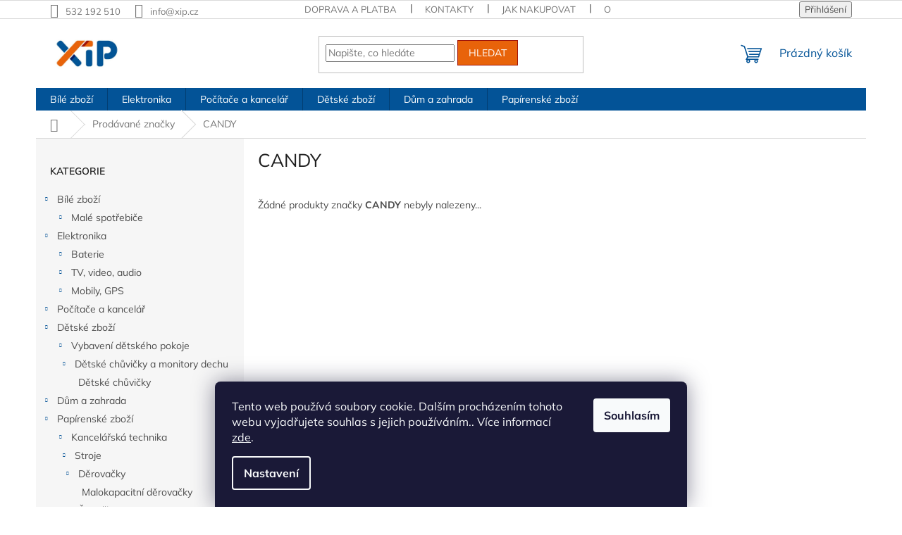

--- FILE ---
content_type: text/html; charset=utf-8
request_url: https://www.xip.cz/znacka/candy/
body_size: 20501
content:
<!doctype html><html lang="cs" dir="ltr" class="header-background-light external-fonts-loaded"><head><meta charset="utf-8" /><meta name="viewport" content="width=device-width,initial-scale=1" /><title>CANDY - XIP s.r.o.</title><link rel="preconnect" href="https://cdn.myshoptet.com" /><link rel="dns-prefetch" href="https://cdn.myshoptet.com" /><link rel="preload" href="https://cdn.myshoptet.com/prj/dist/master/cms/libs/jquery/jquery-1.11.3.min.js" as="script" /><link href="https://cdn.myshoptet.com/prj/dist/master/cms/templates/frontend_templates/shared/css/font-face/mulish.css" rel="stylesheet"><link href="https://cdn.myshoptet.com/prj/dist/master/shop/dist/font-shoptet-11.css.62c94c7785ff2cea73b2.css" rel="stylesheet"><script>
dataLayer = [];
dataLayer.push({'shoptet' : {
    "pageId": -24,
    "pageType": "article",
    "currency": "CZK",
    "currencyInfo": {
        "decimalSeparator": ",",
        "exchangeRate": 1,
        "priceDecimalPlaces": 0,
        "symbol": "K\u010d",
        "symbolLeft": 0,
        "thousandSeparator": " "
    },
    "language": "cs",
    "projectId": 475115,
    "cartInfo": {
        "id": null,
        "freeShipping": false,
        "freeShippingFrom": 3000,
        "leftToFreeGift": {
            "formattedPrice": "0 K\u010d",
            "priceLeft": 0
        },
        "freeGift": false,
        "leftToFreeShipping": {
            "priceLeft": 3000,
            "dependOnRegion": 0,
            "formattedPrice": "3 000 K\u010d"
        },
        "discountCoupon": [],
        "getNoBillingShippingPrice": {
            "withoutVat": 0,
            "vat": 0,
            "withVat": 0
        },
        "cartItems": [],
        "taxMode": "ORDINARY"
    },
    "cart": [],
    "customer": {
        "priceRatio": 1,
        "priceListId": 1,
        "groupId": null,
        "registered": false,
        "mainAccount": false
    }
}});
dataLayer.push({'cookie_consent' : {
    "marketing": "denied",
    "analytics": "denied"
}});
document.addEventListener('DOMContentLoaded', function() {
    shoptet.consent.onAccept(function(agreements) {
        if (agreements.length == 0) {
            return;
        }
        dataLayer.push({
            'cookie_consent' : {
                'marketing' : (agreements.includes(shoptet.config.cookiesConsentOptPersonalisation)
                    ? 'granted' : 'denied'),
                'analytics': (agreements.includes(shoptet.config.cookiesConsentOptAnalytics)
                    ? 'granted' : 'denied')
            },
            'event': 'cookie_consent'
        });
    });
});
</script>
<meta property="og:type" content="website"><meta property="og:site_name" content="xip.cz"><meta property="og:url" content="https://www.xip.cz/znacka/candy/"><meta property="og:title" content="CANDY - XIP s.r.o."><meta name="author" content="XIP s.r.o."><meta name="web_author" content="Shoptet.cz"><meta name="dcterms.rightsHolder" content="www.xip.cz"><meta name="robots" content="index,follow"><meta property="og:image" content="https://cdn.myshoptet.com/usr/www.xip.cz/user/logos/xip_logo.jpg?t=1768969104"><meta property="og:description" content="CANDY"><meta name="description" content="CANDY"><style>:root {--color-primary: #035397;--color-primary-h: 208;--color-primary-s: 96%;--color-primary-l: 30%;--color-primary-hover: #001E6C;--color-primary-hover-h: 223;--color-primary-hover-s: 100%;--color-primary-hover-l: 21%;--color-secondary: #E8630A;--color-secondary-h: 24;--color-secondary-s: 92%;--color-secondary-l: 47%;--color-secondary-hover: #9E140A;--color-secondary-hover-h: 4;--color-secondary-hover-s: 88%;--color-secondary-hover-l: 33%;--color-tertiary: #E8630A;--color-tertiary-h: 24;--color-tertiary-s: 92%;--color-tertiary-l: 47%;--color-tertiary-hover: #9E140A;--color-tertiary-hover-h: 4;--color-tertiary-hover-s: 88%;--color-tertiary-hover-l: 33%;--color-header-background: #ffffff;--template-font: "Mulish";--template-headings-font: "Mulish";--header-background-url: url("[data-uri]");--cookies-notice-background: #1A1937;--cookies-notice-color: #F8FAFB;--cookies-notice-button-hover: #f5f5f5;--cookies-notice-link-hover: #27263f;--templates-update-management-preview-mode-content: "Náhled aktualizací šablony je aktivní pro váš prohlížeč."}</style>
    
    <link href="https://cdn.myshoptet.com/prj/dist/master/shop/dist/main-11.less.5a24dcbbdabfd189c152.css" rel="stylesheet" />
                <link href="https://cdn.myshoptet.com/prj/dist/master/shop/dist/mobile-header-v1-11.less.1ee105d41b5f713c21aa.css" rel="stylesheet" />
    
    <script>var shoptet = shoptet || {};</script>
    <script src="https://cdn.myshoptet.com/prj/dist/master/shop/dist/main-3g-header.js.05f199e7fd2450312de2.js"></script>
<!-- User include --><!-- api 473(125) html code header -->

                <style>
                    #order-billing-methods .radio-wrapper[data-guid="53d34513-9b1d-11ed-9510-b8ca3a6063f8"]:not(.cggooglepay), #order-billing-methods .radio-wrapper[data-guid="b2f99e8b-eb0e-11ec-8496-b8ca3a6063f8"]:not(.cgapplepay) {
                        display: none;
                    }
                </style>
                <script type="text/javascript">
                    document.addEventListener('DOMContentLoaded', function() {
                        if (getShoptetDataLayer('pageType') === 'billingAndShipping') {
                            
                try {
                    if (window.ApplePaySession && window.ApplePaySession.canMakePayments()) {
                        document.querySelector('#order-billing-methods .radio-wrapper[data-guid="b2f99e8b-eb0e-11ec-8496-b8ca3a6063f8"]').classList.add('cgapplepay');
                    }
                } catch (err) {} 
            
                            
                const cgBaseCardPaymentMethod = {
                        type: 'CARD',
                        parameters: {
                            allowedAuthMethods: ["PAN_ONLY", "CRYPTOGRAM_3DS"],
                            allowedCardNetworks: [/*"AMEX", "DISCOVER", "INTERAC", "JCB",*/ "MASTERCARD", "VISA"]
                        }
                };
                
                function cgLoadScript(src, callback)
                {
                    var s,
                        r,
                        t;
                    r = false;
                    s = document.createElement('script');
                    s.type = 'text/javascript';
                    s.src = src;
                    s.onload = s.onreadystatechange = function() {
                        if ( !r && (!this.readyState || this.readyState == 'complete') )
                        {
                            r = true;
                            callback();
                        }
                    };
                    t = document.getElementsByTagName('script')[0];
                    t.parentNode.insertBefore(s, t);
                } 
                
                function cgGetGoogleIsReadyToPayRequest() {
                    return Object.assign(
                        {},
                        {
                            apiVersion: 2,
                            apiVersionMinor: 0
                        },
                        {
                            allowedPaymentMethods: [cgBaseCardPaymentMethod]
                        }
                    );
                }

                function onCgGooglePayLoaded() {
                    let paymentsClient = new google.payments.api.PaymentsClient({environment: 'PRODUCTION'});
                    paymentsClient.isReadyToPay(cgGetGoogleIsReadyToPayRequest()).then(function(response) {
                        if (response.result) {
                            document.querySelector('#order-billing-methods .radio-wrapper[data-guid="53d34513-9b1d-11ed-9510-b8ca3a6063f8"]').classList.add('cggooglepay');	 	 	 	 	 
                        }
                    })
                    .catch(function(err) {});
                }
                
                cgLoadScript('https://pay.google.com/gp/p/js/pay.js', onCgGooglePayLoaded);
            
                        }
                    });
                </script> 
                
<!-- project html code header -->
<style type="text/css">
      .flag.flag-action {
            background-color: #E8630A;
      }
      .flag.flag-discount {
      background-color: #035397;
      }
      </style>
<!-- /User include --><link rel="shortcut icon" href="/favicon.ico" type="image/x-icon" /><link rel="canonical" href="https://www.xip.cz/znacka/candy/" />    <script>
        var _hwq = _hwq || [];
        _hwq.push(['setKey', 'B8A1650AF6FC52F6566895698839BCFE']);
        _hwq.push(['setTopPos', '0']);
        _hwq.push(['showWidget', '21']);
        (function() {
            var ho = document.createElement('script');
            ho.src = 'https://cz.im9.cz/direct/i/gjs.php?n=wdgt&sak=B8A1650AF6FC52F6566895698839BCFE';
            var s = document.getElementsByTagName('script')[0]; s.parentNode.insertBefore(ho, s);
        })();
    </script>
    <!-- Global site tag (gtag.js) - Google Analytics -->
    <script async src="https://www.googletagmanager.com/gtag/js?id=G-037637CSJH"></script>
    <script>
        
        window.dataLayer = window.dataLayer || [];
        function gtag(){dataLayer.push(arguments);}
        

                    console.debug('default consent data');

            gtag('consent', 'default', {"ad_storage":"denied","analytics_storage":"denied","ad_user_data":"denied","ad_personalization":"denied","wait_for_update":500});
            dataLayer.push({
                'event': 'default_consent'
            });
        
        gtag('js', new Date());

                gtag('config', 'UA-38469036-1', { 'groups': "UA" });
        
                gtag('config', 'G-037637CSJH', {"groups":"GA4","send_page_view":false,"content_group":"article","currency":"CZK","page_language":"cs"});
        
                gtag('config', 'AW-589815493');
        
        
        
        
        
                    gtag('event', 'page_view', {"send_to":"GA4","page_language":"cs","content_group":"article","currency":"CZK"});
        
        
        
        
        
        
        
        
        
        
        
        
        
        document.addEventListener('DOMContentLoaded', function() {
            if (typeof shoptet.tracking !== 'undefined') {
                for (var id in shoptet.tracking.bannersList) {
                    gtag('event', 'view_promotion', {
                        "send_to": "UA",
                        "promotions": [
                            {
                                "id": shoptet.tracking.bannersList[id].id,
                                "name": shoptet.tracking.bannersList[id].name,
                                "position": shoptet.tracking.bannersList[id].position
                            }
                        ]
                    });
                }
            }

            shoptet.consent.onAccept(function(agreements) {
                if (agreements.length !== 0) {
                    console.debug('gtag consent accept');
                    var gtagConsentPayload =  {
                        'ad_storage': agreements.includes(shoptet.config.cookiesConsentOptPersonalisation)
                            ? 'granted' : 'denied',
                        'analytics_storage': agreements.includes(shoptet.config.cookiesConsentOptAnalytics)
                            ? 'granted' : 'denied',
                                                                                                'ad_user_data': agreements.includes(shoptet.config.cookiesConsentOptPersonalisation)
                            ? 'granted' : 'denied',
                        'ad_personalization': agreements.includes(shoptet.config.cookiesConsentOptPersonalisation)
                            ? 'granted' : 'denied',
                        };
                    console.debug('update consent data', gtagConsentPayload);
                    gtag('consent', 'update', gtagConsentPayload);
                    dataLayer.push(
                        { 'event': 'update_consent' }
                    );
                }
            });
        });
    </script>
</head><body class="desktop id--24 in-znacka template-11 type-manufacturer-detail multiple-columns-body columns-mobile-2 columns-3 ums_forms_redesign--off ums_a11y_category_page--on ums_discussion_rating_forms--off ums_flags_display_unification--on ums_a11y_login--on mobile-header-version-1"><noscript>
    <style>
        #header {
            padding-top: 0;
            position: relative !important;
            top: 0;
        }
        .header-navigation {
            position: relative !important;
        }
        .overall-wrapper {
            margin: 0 !important;
        }
        body:not(.ready) {
            visibility: visible !important;
        }
    </style>
    <div class="no-javascript">
        <div class="no-javascript__title">Musíte změnit nastavení vašeho prohlížeče</div>
        <div class="no-javascript__text">Podívejte se na: <a href="https://www.google.com/support/bin/answer.py?answer=23852">Jak povolit JavaScript ve vašem prohlížeči</a>.</div>
        <div class="no-javascript__text">Pokud používáte software na blokování reklam, může být nutné povolit JavaScript z této stránky.</div>
        <div class="no-javascript__text">Děkujeme.</div>
    </div>
</noscript>

        <div id="fb-root"></div>
        <script>
            window.fbAsyncInit = function() {
                FB.init({
//                    appId            : 'your-app-id',
                    autoLogAppEvents : true,
                    xfbml            : true,
                    version          : 'v19.0'
                });
            };
        </script>
        <script async defer crossorigin="anonymous" src="https://connect.facebook.net/cs_CZ/sdk.js"></script>    <div class="siteCookies siteCookies--bottom siteCookies--dark js-siteCookies" role="dialog" data-testid="cookiesPopup" data-nosnippet>
        <div class="siteCookies__form">
            <div class="siteCookies__content">
                <div class="siteCookies__text">
                    Tento web používá soubory cookie. Dalším procházením tohoto webu vyjadřujete souhlas s jejich používáním.. Více informací <a href="https://475115.myshoptet.com/podminky-ochrany-osobnich-udaju/" target="_blank" rel="noopener noreferrer">zde</a>.
                </div>
                <p class="siteCookies__links">
                    <button class="siteCookies__link js-cookies-settings" aria-label="Nastavení cookies" data-testid="cookiesSettings">Nastavení</button>
                </p>
            </div>
            <div class="siteCookies__buttonWrap">
                                <button class="siteCookies__button js-cookiesConsentSubmit" value="all" aria-label="Přijmout cookies" data-testid="buttonCookiesAccept">Souhlasím</button>
            </div>
        </div>
        <script>
            document.addEventListener("DOMContentLoaded", () => {
                const siteCookies = document.querySelector('.js-siteCookies');
                document.addEventListener("scroll", shoptet.common.throttle(() => {
                    const st = document.documentElement.scrollTop;
                    if (st > 1) {
                        siteCookies.classList.add('siteCookies--scrolled');
                    } else {
                        siteCookies.classList.remove('siteCookies--scrolled');
                    }
                }, 100));
            });
        </script>
    </div>
<a href="#content" class="skip-link sr-only">Přejít na obsah</a><div class="overall-wrapper"><div class="user-action"><div class="container">
    <div class="user-action-in">
                    <div id="login" class="user-action-login popup-widget login-widget" role="dialog" aria-labelledby="loginHeading">
        <div class="popup-widget-inner">
                            <h2 id="loginHeading">Přihlášení k vašemu účtu</h2><div id="customerLogin"><form action="/action/Customer/Login/" method="post" id="formLoginIncluded" class="csrf-enabled formLogin" data-testid="formLogin"><input type="hidden" name="referer" value="" /><div class="form-group"><div class="input-wrapper email js-validated-element-wrapper no-label"><input type="email" name="email" class="form-control" autofocus placeholder="E-mailová adresa (např. jan@novak.cz)" data-testid="inputEmail" autocomplete="email" required /></div></div><div class="form-group"><div class="input-wrapper password js-validated-element-wrapper no-label"><input type="password" name="password" class="form-control" placeholder="Heslo" data-testid="inputPassword" autocomplete="current-password" required /><span class="no-display">Nemůžete vyplnit toto pole</span><input type="text" name="surname" value="" class="no-display" /></div></div><div class="form-group"><div class="login-wrapper"><button type="submit" class="btn btn-secondary btn-text btn-login" data-testid="buttonSubmit">Přihlásit se</button><div class="password-helper"><a href="/registrace/" data-testid="signup" rel="nofollow">Nová registrace</a><a href="/klient/zapomenute-heslo/" rel="nofollow">Zapomenuté heslo</a></div></div></div></form>
</div>                    </div>
    </div>

                            <div id="cart-widget" class="user-action-cart popup-widget cart-widget loader-wrapper" data-testid="popupCartWidget" role="dialog" aria-hidden="true">
    <div class="popup-widget-inner cart-widget-inner place-cart-here">
        <div class="loader-overlay">
            <div class="loader"></div>
        </div>
    </div>

    <div class="cart-widget-button">
        <a href="/kosik/" class="btn btn-conversion" id="continue-order-button" rel="nofollow" data-testid="buttonNextStep">Pokračovat do košíku</a>
    </div>
</div>
            </div>
</div>
</div><div class="top-navigation-bar" data-testid="topNavigationBar">

    <div class="container">

        <div class="top-navigation-contacts">
            <strong>Zákaznická podpora:</strong><a href="tel:532192510" class="project-phone" aria-label="Zavolat na 532192510" data-testid="contactboxPhone"><span>532 192 510</span></a><a href="mailto:info@xip.cz" class="project-email" data-testid="contactboxEmail"><span>info@xip.cz</span></a>        </div>

                            <div class="top-navigation-menu">
                <div class="top-navigation-menu-trigger"></div>
                <ul class="top-navigation-bar-menu">
                                            <li class="top-navigation-menu-item-3003">
                            <a href="/doprava-a-platba/">Doprava a platba</a>
                        </li>
                                            <li class="top-navigation-menu-item-29">
                            <a href="/kontakty/">Kontakty</a>
                        </li>
                                            <li class="top-navigation-menu-item-27">
                            <a href="/jak-nakupovat/">Jak nakupovat</a>
                        </li>
                                            <li class="top-navigation-menu-item-39">
                            <a href="/obchodni-podminky/">Obchodní podmínky</a>
                        </li>
                                            <li class="top-navigation-menu-item-691">
                            <a href="/podminky-ochrany-osobnich-udaju/">Podmínky ochrany osobních údajů </a>
                        </li>
                                            <li class="top-navigation-menu-item-3009">
                            <a href="/servis/">Servis</a>
                        </li>
                                            <li class="top-navigation-menu-item-3093">
                            <a href="/zpetny-odber-elektrozarizeni-a-baterii/">Zpětný odběr elektrozařízení a baterií</a>
                        </li>
                                    </ul>
                <ul class="top-navigation-bar-menu-helper"></ul>
            </div>
        
        <div class="top-navigation-tools">
            <div class="responsive-tools">
                <a href="#" class="toggle-window" data-target="search" aria-label="Hledat" data-testid="linkSearchIcon"></a>
                                                            <a href="#" class="toggle-window" data-target="login"></a>
                                                    <a href="#" class="toggle-window" data-target="navigation" aria-label="Menu" data-testid="hamburgerMenu"></a>
            </div>
                        <button class="top-nav-button top-nav-button-login toggle-window" type="button" data-target="login" aria-haspopup="dialog" aria-controls="login" aria-expanded="false" data-testid="signin"><span>Přihlášení</span></button>        </div>

    </div>

</div>
<header id="header"><div class="container navigation-wrapper">
    <div class="header-top">
        <div class="site-name-wrapper">
            <div class="site-name"><a href="/" data-testid="linkWebsiteLogo"><img src="https://cdn.myshoptet.com/usr/www.xip.cz/user/logos/xip_logo.jpg" alt="XIP s.r.o." fetchpriority="low" /></a></div>        </div>
        <div class="search" itemscope itemtype="https://schema.org/WebSite">
            <meta itemprop="headline" content="Prodávané značky"/><meta itemprop="url" content="https://www.xip.cz"/><meta itemprop="text" content="CANDY"/>            <form action="/action/ProductSearch/prepareString/" method="post"
    id="formSearchForm" class="search-form compact-form js-search-main"
    itemprop="potentialAction" itemscope itemtype="https://schema.org/SearchAction" data-testid="searchForm">
    <fieldset>
        <meta itemprop="target"
            content="https://www.xip.cz/vyhledavani/?string={string}"/>
        <input type="hidden" name="language" value="cs"/>
        
            
<input
    type="search"
    name="string"
        class="query-input form-control search-input js-search-input"
    placeholder="Napište, co hledáte"
    autocomplete="off"
    required
    itemprop="query-input"
    aria-label="Vyhledávání"
    data-testid="searchInput"
>
            <button type="submit" class="btn btn-default" data-testid="searchBtn">Hledat</button>
        
    </fieldset>
</form>
        </div>
        <div class="navigation-buttons">
                
    <a href="/kosik/" class="btn btn-icon toggle-window cart-count" data-target="cart" data-hover="true" data-redirect="true" data-testid="headerCart" rel="nofollow" aria-haspopup="dialog" aria-expanded="false" aria-controls="cart-widget">
        
                <span class="sr-only">Nákupní košík</span>
        
            <span class="cart-price visible-lg-inline-block" data-testid="headerCartPrice">
                                    Prázdný košík                            </span>
        
    
            </a>
        </div>
    </div>
    <nav id="navigation" aria-label="Hlavní menu" data-collapsible="true"><div class="navigation-in menu"><ul class="menu-level-1" role="menubar" data-testid="headerMenuItems"><li class="menu-item-8199 ext" role="none"><a href="/bile-zbozi/" data-testid="headerMenuItem" role="menuitem" aria-haspopup="true" aria-expanded="false"><b>Bílé zboží</b><span class="submenu-arrow"></span></a><ul class="menu-level-2" aria-label="Bílé zboží" tabindex="-1" role="menu"><li class="menu-item-3033 has-third-level" role="none"><a href="/male-spotrebice/" class="menu-image" data-testid="headerMenuItem" tabindex="-1" aria-hidden="true"><img src="data:image/svg+xml,%3Csvg%20width%3D%22140%22%20height%3D%22100%22%20xmlns%3D%22http%3A%2F%2Fwww.w3.org%2F2000%2Fsvg%22%3E%3C%2Fsvg%3E" alt="" aria-hidden="true" width="140" height="100"  data-src="https://cdn.myshoptet.com/prj/dist/master/cms/templates/frontend_templates/00/img/folder.svg" fetchpriority="low" /></a><div><a href="/male-spotrebice/" data-testid="headerMenuItem" role="menuitem"><span>Malé spotřebiče</span></a>
                                                    <ul class="menu-level-3" role="menu">
                                                                    <li class="menu-item-2958" role="none">
                                        <a href="/osobni-vahy/" data-testid="headerMenuItem" role="menuitem">
                                            Osobní váhy</a>,                                    </li>
                                                                    <li class="menu-item-3192" role="none">
                                        <a href="/zubni-kartacky/" data-testid="headerMenuItem" role="menuitem">
                                            Zubní kartáčky</a>,                                    </li>
                                                                    <li class="menu-item-2976" role="none">
                                        <a href="/vysavace/" data-testid="headerMenuItem" role="menuitem">
                                            Vysavače</a>                                    </li>
                                                            </ul>
                        </div></li></ul></li>
<li class="menu-item-8412 ext" role="none"><a href="/elektronika/" data-testid="headerMenuItem" role="menuitem" aria-haspopup="true" aria-expanded="false"><b>Elektronika</b><span class="submenu-arrow"></span></a><ul class="menu-level-2" aria-label="Elektronika" tabindex="-1" role="menu"><li class="menu-item-2085 has-third-level" role="none"><a href="/baterie/" class="menu-image" data-testid="headerMenuItem" tabindex="-1" aria-hidden="true"><img src="data:image/svg+xml,%3Csvg%20width%3D%22140%22%20height%3D%22100%22%20xmlns%3D%22http%3A%2F%2Fwww.w3.org%2F2000%2Fsvg%22%3E%3C%2Fsvg%3E" alt="" aria-hidden="true" width="140" height="100"  data-src="https://cdn.myshoptet.com/usr/www.xip.cz/user/categories/thumb/baterie_t.jpg" fetchpriority="low" /></a><div><a href="/baterie/" data-testid="headerMenuItem" role="menuitem"><span>Baterie</span></a>
                                                    <ul class="menu-level-3" role="menu">
                                                                    <li class="menu-item-8529" role="none">
                                        <a href="/baterie-primarni/" data-testid="headerMenuItem" role="menuitem">
                                            Baterie Primární</a>,                                    </li>
                                                                    <li class="menu-item-2082" role="none">
                                        <a href="/akumulatory/" data-testid="headerMenuItem" role="menuitem">
                                            akumulátory</a>,                                    </li>
                                                                    <li class="menu-item-2088" role="none">
                                        <a href="/knoflikove/" data-testid="headerMenuItem" role="menuitem">
                                            Knoflíkové</a>,                                    </li>
                                                                    <li class="menu-item-2091" role="none">
                                        <a href="/tuzkove--aa/" data-testid="headerMenuItem" role="menuitem">
                                            Tužkové (AA)</a>,                                    </li>
                                                                    <li class="menu-item-2097" role="none">
                                        <a href="/ostatni/" data-testid="headerMenuItem" role="menuitem">
                                            Ostatní</a>,                                    </li>
                                                                    <li class="menu-item-2100" role="none">
                                        <a href="/do-naslouchadel/" data-testid="headerMenuItem" role="menuitem">
                                            Do naslouchadel</a>,                                    </li>
                                                                    <li class="menu-item-2103" role="none">
                                        <a href="/mikrotuzkove--aaa/" data-testid="headerMenuItem" role="menuitem">
                                            Mikrotužkové (AAA)</a>,                                    </li>
                                                                    <li class="menu-item-2106" role="none">
                                        <a href="/monoclanky-male/" data-testid="headerMenuItem" role="menuitem">
                                            Monočlánky malé</a>,                                    </li>
                                                                    <li class="menu-item-2109" role="none">
                                        <a href="/monoclanky-velke/" data-testid="headerMenuItem" role="menuitem">
                                            Monočlánky velké</a>                                    </li>
                                                            </ul>
                        </div></li><li class="menu-item-3039 has-third-level" role="none"><a href="/audio--video/" class="menu-image" data-testid="headerMenuItem" tabindex="-1" aria-hidden="true"><img src="data:image/svg+xml,%3Csvg%20width%3D%22140%22%20height%3D%22100%22%20xmlns%3D%22http%3A%2F%2Fwww.w3.org%2F2000%2Fsvg%22%3E%3C%2Fsvg%3E" alt="" aria-hidden="true" width="140" height="100"  data-src="https://cdn.myshoptet.com/prj/dist/master/cms/templates/frontend_templates/00/img/folder.svg" fetchpriority="low" /></a><div><a href="/audio--video/" data-testid="headerMenuItem" role="menuitem"><span>TV, video, audio</span></a>
                                                    <ul class="menu-level-3" role="menu">
                                                                    <li class="menu-item-3132" role="none">
                                        <a href="/mikrofony/" data-testid="headerMenuItem" role="menuitem">
                                            Mikrofony</a>,                                    </li>
                                                                    <li class="menu-item-3099" role="none">
                                        <a href="/sluchatka/" data-testid="headerMenuItem" role="menuitem">
                                            Sluchátka</a>,                                    </li>
                                                                    <li class="menu-item-3141" role="none">
                                        <a href="/reprosoustavy-a-reproduktory/" data-testid="headerMenuItem" role="menuitem">
                                            Reprosoustavy a reproduktory</a>,                                    </li>
                                                                    <li class="menu-item-3231" role="none">
                                        <a href="/akcni-kamery/" data-testid="headerMenuItem" role="menuitem">
                                            Akční kamery</a>,                                    </li>
                                                                    <li class="menu-item-3234" role="none">
                                        <a href="/autokamery/" data-testid="headerMenuItem" role="menuitem">
                                            Autokamery</a>,                                    </li>
                                                                    <li class="menu-item-3807" role="none">
                                        <a href="/dvb-t-prijimace/" data-testid="headerMenuItem" role="menuitem">
                                            DVB-T přijímače</a>                                    </li>
                                                            </ul>
                        </div></li><li class="menu-item-2040 has-third-level" role="none"><a href="/mobily--gps/" class="menu-image" data-testid="headerMenuItem" tabindex="-1" aria-hidden="true"><img src="data:image/svg+xml,%3Csvg%20width%3D%22140%22%20height%3D%22100%22%20xmlns%3D%22http%3A%2F%2Fwww.w3.org%2F2000%2Fsvg%22%3E%3C%2Fsvg%3E" alt="" aria-hidden="true" width="140" height="100"  data-src="https://cdn.myshoptet.com/prj/dist/master/cms/templates/frontend_templates/00/img/folder.svg" fetchpriority="low" /></a><div><a href="/mobily--gps/" data-testid="headerMenuItem" role="menuitem"><span>Mobily, GPS</span></a>
                                                    <ul class="menu-level-3" role="menu">
                                                                    <li class="menu-item-2220" role="none">
                                        <a href="/telekomunikace-2/" data-testid="headerMenuItem" role="menuitem">
                                            Telekomunikace</a>,                                    </li>
                                                                    <li class="menu-item-2877" role="none">
                                        <a href="/vysilacky-pmr446/" data-testid="headerMenuItem" role="menuitem">
                                            Vysílačky</a>,                                    </li>
                                                                    <li class="menu-item-3444" role="none">
                                        <a href="/drzaky-pro-mobilni-zarizeni/" data-testid="headerMenuItem" role="menuitem">
                                            Držáky pro mobilní zařízení</a>                                    </li>
                                                            </ul>
                        </div></li></ul></li>
<li class="menu-item-3042 ext" role="none"><a href="/pocitace-a-kancelar/" data-testid="headerMenuItem" role="menuitem" aria-haspopup="true" aria-expanded="false"><b>Počítače a kancelář</b><span class="submenu-arrow"></span></a><ul class="menu-level-2" aria-label="Počítače a kancelář" tabindex="-1" role="menu"><li class="menu-item-3144 has-third-level" role="none"><a href="/sitove-prvky/" class="menu-image" data-testid="headerMenuItem" tabindex="-1" aria-hidden="true"><img src="data:image/svg+xml,%3Csvg%20width%3D%22140%22%20height%3D%22100%22%20xmlns%3D%22http%3A%2F%2Fwww.w3.org%2F2000%2Fsvg%22%3E%3C%2Fsvg%3E" alt="" aria-hidden="true" width="140" height="100"  data-src="https://cdn.myshoptet.com/usr/www.xip.cz/user/categories/thumb/ip_za____zen__-1.jpg" fetchpriority="low" /></a><div><a href="/sitove-prvky/" data-testid="headerMenuItem" role="menuitem"><span>Síťové prvky</span></a>
                                                    <ul class="menu-level-3" role="menu">
                                                                    <li class="menu-item-2292" role="none">
                                        <a href="/switche/" data-testid="headerMenuItem" role="menuitem">
                                            Switche</a>                                    </li>
                                                            </ul>
                        </div></li><li class="menu-item-3147" role="none"><a href="/webkamery/" class="menu-image" data-testid="headerMenuItem" tabindex="-1" aria-hidden="true"><img src="data:image/svg+xml,%3Csvg%20width%3D%22140%22%20height%3D%22100%22%20xmlns%3D%22http%3A%2F%2Fwww.w3.org%2F2000%2Fsvg%22%3E%3C%2Fsvg%3E" alt="" aria-hidden="true" width="140" height="100"  data-src="https://cdn.myshoptet.com/usr/www.xip.cz/user/categories/thumb/cover_stream_elite_4k.jpg" fetchpriority="low" /></a><div><a href="/webkamery/" data-testid="headerMenuItem" role="menuitem"><span>Webkamery</span></a>
                        </div></li><li class="menu-item-3150" role="none"><a href="/klavesnice-a-mysi/" class="menu-image" data-testid="headerMenuItem" tabindex="-1" aria-hidden="true"><img src="data:image/svg+xml,%3Csvg%20width%3D%22140%22%20height%3D%22100%22%20xmlns%3D%22http%3A%2F%2Fwww.w3.org%2F2000%2Fsvg%22%3E%3C%2Fsvg%3E" alt="" aria-hidden="true" width="140" height="100"  data-src="https://cdn.myshoptet.com/usr/www.xip.cz/user/categories/thumb/1_niceboy_k10-1800x.jpg" fetchpriority="low" /></a><div><a href="/klavesnice-a-mysi/" data-testid="headerMenuItem" role="menuitem"><span>Klávesnice a myši</span></a>
                        </div></li></ul></li>
<li class="menu-item-8505 ext" role="none"><a href="/detske-zbozi/" data-testid="headerMenuItem" role="menuitem" aria-haspopup="true" aria-expanded="false"><b>Dětské zboží</b><span class="submenu-arrow"></span></a><ul class="menu-level-2" aria-label="Dětské zboží" tabindex="-1" role="menu"><li class="menu-item-8508 has-third-level" role="none"><a href="/vybaveni-detskeho-pokoje/" class="menu-image" data-testid="headerMenuItem" tabindex="-1" aria-hidden="true"><img src="data:image/svg+xml,%3Csvg%20width%3D%22140%22%20height%3D%22100%22%20xmlns%3D%22http%3A%2F%2Fwww.w3.org%2F2000%2Fsvg%22%3E%3C%2Fsvg%3E" alt="" aria-hidden="true" width="140" height="100"  data-src="https://cdn.myshoptet.com/prj/dist/master/cms/templates/frontend_templates/00/img/folder.svg" fetchpriority="low" /></a><div><a href="/vybaveni-detskeho-pokoje/" data-testid="headerMenuItem" role="menuitem"><span>Vybavení dětského pokoje</span></a>
                                                    <ul class="menu-level-3" role="menu">
                                                                    <li class="menu-item-8511" role="none">
                                        <a href="/detske-chuvicky-a-monitory-dechu/" data-testid="headerMenuItem" role="menuitem">
                                            Dětské chůvičky a monitory dechu</a>                                    </li>
                                                            </ul>
                        </div></li></ul></li>
<li class="menu-item-3045 ext" role="none"><a href="/dum-a-zahrada/" data-testid="headerMenuItem" role="menuitem" aria-haspopup="true" aria-expanded="false"><b>Dům a zahrada</b><span class="submenu-arrow"></span></a><ul class="menu-level-2" aria-label="Dům a zahrada" tabindex="-1" role="menu"><li class="menu-item-3159" role="none"><a href="/chytra-domacnost/" class="menu-image" data-testid="headerMenuItem" tabindex="-1" aria-hidden="true"><img src="data:image/svg+xml,%3Csvg%20width%3D%22140%22%20height%3D%22100%22%20xmlns%3D%22http%3A%2F%2Fwww.w3.org%2F2000%2Fsvg%22%3E%3C%2Fsvg%3E" alt="" aria-hidden="true" width="140" height="100"  data-src="https://cdn.myshoptet.com/usr/www.xip.cz/user/categories/thumb/ion_smart_bulb_rgb_e27-1800x__compressed_.jpg" fetchpriority="low" /></a><div><a href="/chytra-domacnost/" data-testid="headerMenuItem" role="menuitem"><span>Chytrá domácnost</span></a>
                        </div></li><li class="menu-item-2238 has-third-level" role="none"><a href="/osvetleni/" class="menu-image" data-testid="headerMenuItem" tabindex="-1" aria-hidden="true"><img src="data:image/svg+xml,%3Csvg%20width%3D%22140%22%20height%3D%22100%22%20xmlns%3D%22http%3A%2F%2Fwww.w3.org%2F2000%2Fsvg%22%3E%3C%2Fsvg%3E" alt="" aria-hidden="true" width="140" height="100"  data-src="https://cdn.myshoptet.com/usr/www.xip.cz/user/categories/thumb/led_osv__tlen__.jpg" fetchpriority="low" /></a><div><a href="/osvetleni/" data-testid="headerMenuItem" role="menuitem"><span>Osvětlení</span></a>
                                                    <ul class="menu-level-3" role="menu">
                                                                    <li class="menu-item-3381" role="none">
                                        <a href="/vanocni/" data-testid="headerMenuItem" role="menuitem">
                                            Vánoční osvětlení</a>,                                    </li>
                                                                    <li class="menu-item-2241" role="none">
                                        <a href="/led-svitidla--panely-a-reflektory/" data-testid="headerMenuItem" role="menuitem">
                                            LED svítidla, panely a reflektory</a>,                                    </li>
                                                                    <li class="menu-item-2301" role="none">
                                        <a href="/led-zarovky-ostatni/" data-testid="headerMenuItem" role="menuitem">
                                            LED žárovky - ostatní</a>,                                    </li>
                                                                    <li class="menu-item-2430" role="none">
                                        <a href="/led-zarovky-e27/" data-testid="headerMenuItem" role="menuitem">
                                            LED žárovky E27</a>,                                    </li>
                                                                    <li class="menu-item-2484" role="none">
                                        <a href="/led-zarovky-e14-mignon/" data-testid="headerMenuItem" role="menuitem">
                                            LED žárovky E14 - mignon</a>,                                    </li>
                                                                    <li class="menu-item-2736" role="none">
                                        <a href="/led-zarovky-g4-patice/" data-testid="headerMenuItem" role="menuitem">
                                            LED žárovky G4 patice</a>,                                    </li>
                                                                    <li class="menu-item-2775" role="none">
                                        <a href="/led-zarovky-gu10-bajonet/" data-testid="headerMenuItem" role="menuitem">
                                            LED žárovky GU10 - bajonet</a>                                    </li>
                                                            </ul>
                        </div></li><li class="menu-item-2469 has-third-level" role="none"><a href="/zabezpecovaci-systemy/" class="menu-image" data-testid="headerMenuItem" tabindex="-1" aria-hidden="true"><img src="data:image/svg+xml,%3Csvg%20width%3D%22140%22%20height%3D%22100%22%20xmlns%3D%22http%3A%2F%2Fwww.w3.org%2F2000%2Fsvg%22%3E%3C%2Fsvg%3E" alt="" aria-hidden="true" width="140" height="100"  data-src="https://cdn.myshoptet.com/usr/www.xip.cz/user/categories/thumb/zabezpe__ovac___syst__my.jpg" fetchpriority="low" /></a><div><a href="/zabezpecovaci-systemy/" data-testid="headerMenuItem" role="menuitem"><span>Zabezpečovací systémy</span></a>
                                                    <ul class="menu-level-3" role="menu">
                                                                    <li class="menu-item-7848" role="none">
                                        <a href="/detektory/" data-testid="headerMenuItem" role="menuitem">
                                            Detektory</a>,                                    </li>
                                                                    <li class="menu-item-7857" role="none">
                                        <a href="/hlavni-jednotky-2/" data-testid="headerMenuItem" role="menuitem">
                                            Hlavní jednotky</a>,                                    </li>
                                                                    <li class="menu-item-7863" role="none">
                                        <a href="/kukatka/" data-testid="headerMenuItem" role="menuitem">
                                            Kukátka</a>,                                    </li>
                                                                    <li class="menu-item-7932" role="none">
                                        <a href="/pozarni-ochrana/" data-testid="headerMenuItem" role="menuitem">
                                            Požární ochrana</a>,                                    </li>
                                                                    <li class="menu-item-7854" role="none">
                                        <a href="/prislusenstvi-32/" data-testid="headerMenuItem" role="menuitem">
                                            Příslušenství</a>,                                    </li>
                                                                    <li class="menu-item-7860" role="none">
                                        <a href="/rele/" data-testid="headerMenuItem" role="menuitem">
                                            Relé</a>,                                    </li>
                                                                    <li class="menu-item-7851" role="none">
                                        <a href="/sireny/" data-testid="headerMenuItem" role="menuitem">
                                            Sirény</a>,                                    </li>
                                                                    <li class="menu-item-2472" role="none">
                                        <a href="/gigaset-smart-home/" data-testid="headerMenuItem" role="menuitem">
                                            Gigaset Smart Home</a>,                                    </li>
                                                                    <li class="menu-item-2475" role="none">
                                        <a href="/monitoring-vozidel-gps/" data-testid="headerMenuItem" role="menuitem">
                                            Monitoring vozidel GPS</a>,                                    </li>
                                                                    <li class="menu-item-2640" role="none">
                                        <a href="/elektronicke-zabezpecovaci-systemy/" data-testid="headerMenuItem" role="menuitem">
                                            Elektronické zabezpečovací systémy</a>                                    </li>
                                                            </ul>
                        </div></li><li class="menu-item-2325" role="none"><a href="/interkomy-a-pristupove-systemy/" class="menu-image" data-testid="headerMenuItem" tabindex="-1" aria-hidden="true"><img src="data:image/svg+xml,%3Csvg%20width%3D%22140%22%20height%3D%22100%22%20xmlns%3D%22http%3A%2F%2Fwww.w3.org%2F2000%2Fsvg%22%3E%3C%2Fsvg%3E" alt="" aria-hidden="true" width="140" height="100"  data-src="https://cdn.myshoptet.com/usr/www.xip.cz/user/categories/thumb/interkomy_a_p____stupov___syst__my.jpg" fetchpriority="low" /></a><div><a href="/interkomy-a-pristupove-systemy/" data-testid="headerMenuItem" role="menuitem"><span>Interkomy a přístupové systémy</span></a>
                        </div></li><li class="menu-item-4701" role="none"><a href="/naradi/" class="menu-image" data-testid="headerMenuItem" tabindex="-1" aria-hidden="true"><img src="data:image/svg+xml,%3Csvg%20width%3D%22140%22%20height%3D%22100%22%20xmlns%3D%22http%3A%2F%2Fwww.w3.org%2F2000%2Fsvg%22%3E%3C%2Fsvg%3E" alt="" aria-hidden="true" width="140" height="100"  data-src="https://cdn.myshoptet.com/usr/www.xip.cz/user/categories/thumb/54138_fduv-70105-0-20v-vrtacka-fieldmann.jpg" fetchpriority="low" /></a><div><a href="/naradi/" data-testid="headerMenuItem" role="menuitem"><span>Nářadí</span></a>
                        </div></li></ul></li>
<li class="menu-item-7761 ext" role="none"><a href="/papirenske-zbozi/" data-testid="headerMenuItem" role="menuitem" aria-haspopup="true" aria-expanded="false"><b>Papírenské zboží</b><span class="submenu-arrow"></span></a><ul class="menu-level-2" aria-label="Papírenské zboží" tabindex="-1" role="menu"><li class="menu-item-7911 has-third-level" role="none"><a href="/kancelarska-technika/" class="menu-image" data-testid="headerMenuItem" tabindex="-1" aria-hidden="true"><img src="data:image/svg+xml,%3Csvg%20width%3D%22140%22%20height%3D%22100%22%20xmlns%3D%22http%3A%2F%2Fwww.w3.org%2F2000%2Fsvg%22%3E%3C%2Fsvg%3E" alt="" aria-hidden="true" width="140" height="100"  data-src="https://cdn.myshoptet.com/prj/dist/master/cms/templates/frontend_templates/00/img/folder.svg" fetchpriority="low" /></a><div><a href="/kancelarska-technika/" data-testid="headerMenuItem" role="menuitem"><span>Kancelářská technika</span></a>
                                                    <ul class="menu-level-3" role="menu">
                                                                    <li class="menu-item-7914" role="none">
                                        <a href="/stroje/" data-testid="headerMenuItem" role="menuitem">
                                            Stroje</a>,                                    </li>
                                                                    <li class="menu-item-7971" role="none">
                                        <a href="/spotrebni-material/" data-testid="headerMenuItem" role="menuitem">
                                            Spotřební materiál</a>                                    </li>
                                                            </ul>
                        </div></li><li class="menu-item-7890 has-third-level" role="none"><a href="/papir-2/" class="menu-image" data-testid="headerMenuItem" tabindex="-1" aria-hidden="true"><img src="data:image/svg+xml,%3Csvg%20width%3D%22140%22%20height%3D%22100%22%20xmlns%3D%22http%3A%2F%2Fwww.w3.org%2F2000%2Fsvg%22%3E%3C%2Fsvg%3E" alt="" aria-hidden="true" width="140" height="100"  data-src="https://cdn.myshoptet.com/prj/dist/master/cms/templates/frontend_templates/00/img/folder.svg" fetchpriority="low" /></a><div><a href="/papir-2/" data-testid="headerMenuItem" role="menuitem"><span>Papír</span></a>
                                                    <ul class="menu-level-3" role="menu">
                                                                    <li class="menu-item-7893" role="none">
                                        <a href="/kancelarsky-papir/" data-testid="headerMenuItem" role="menuitem">
                                            Kancelářský papír</a>,                                    </li>
                                                                    <li class="menu-item-7929" role="none">
                                        <a href="/obalky-a-tasky/" data-testid="headerMenuItem" role="menuitem">
                                            Obálky a tašky</a>,                                    </li>
                                                                    <li class="menu-item-7959" role="none">
                                        <a href="/etikety/" data-testid="headerMenuItem" role="menuitem">
                                            Etikety</a>                                    </li>
                                                            </ul>
                        </div></li><li class="menu-item-7962 has-third-level" role="none"><a href="/kancelarske-potreby/" class="menu-image" data-testid="headerMenuItem" tabindex="-1" aria-hidden="true"><img src="data:image/svg+xml,%3Csvg%20width%3D%22140%22%20height%3D%22100%22%20xmlns%3D%22http%3A%2F%2Fwww.w3.org%2F2000%2Fsvg%22%3E%3C%2Fsvg%3E" alt="" aria-hidden="true" width="140" height="100"  data-src="https://cdn.myshoptet.com/prj/dist/master/cms/templates/frontend_templates/00/img/folder.svg" fetchpriority="low" /></a><div><a href="/kancelarske-potreby/" data-testid="headerMenuItem" role="menuitem"><span>Kancelářské potřeby</span></a>
                                                    <ul class="menu-level-3" role="menu">
                                                                    <li class="menu-item-7923" role="none">
                                        <a href="/archivace--organizace/" data-testid="headerMenuItem" role="menuitem">
                                            Archivace, organizace</a>,                                    </li>
                                                                    <li class="menu-item-7965" role="none">
                                        <a href="/balici-material--obaly--motouzy/" data-testid="headerMenuItem" role="menuitem">
                                            Balící materiál, obaly, motouzy</a>,                                    </li>
                                                                    <li class="menu-item-7950" role="none">
                                        <a href="/ergonomie/" data-testid="headerMenuItem" role="menuitem">
                                            Ergonomie</a>,                                    </li>
                                                                    <li class="menu-item-7869" role="none">
                                        <a href="/psaci-potreby/" data-testid="headerMenuItem" role="menuitem">
                                            Psací potřeby</a>,                                    </li>
                                                                    <li class="menu-item-8193" role="none">
                                        <a href="/nuzky--noze/" data-testid="headerMenuItem" role="menuitem">
                                            Nůžky, nože</a>                                    </li>
                                                            </ul>
                        </div></li></ul></li>
</ul>
    <ul class="navigationActions" role="menu">
                            <li role="none">
                                    <a href="/login/?backTo=%2Fznacka%2Fcandy%2F" rel="nofollow" data-testid="signin" role="menuitem"><span>Přihlášení</span></a>
                            </li>
                        </ul>
</div><span class="navigation-close"></span></nav><div class="menu-helper" data-testid="hamburgerMenu"><span>Více</span></div>
</div></header><!-- / header -->


                    <div class="container breadcrumbs-wrapper">
            <div class="breadcrumbs navigation-home-icon-wrapper" itemscope itemtype="https://schema.org/BreadcrumbList">
                                                                            <span id="navigation-first" data-basetitle="XIP s.r.o." itemprop="itemListElement" itemscope itemtype="https://schema.org/ListItem">
                <a href="/" itemprop="item" class="navigation-home-icon"><span class="sr-only" itemprop="name">Domů</span></a>
                <span class="navigation-bullet">/</span>
                <meta itemprop="position" content="1" />
            </span>
                                <span id="navigation-1" itemprop="itemListElement" itemscope itemtype="https://schema.org/ListItem">
                <a href="/znacka/" itemprop="item" data-testid="breadcrumbsSecondLevel"><span itemprop="name">Prodávané značky</span></a>
                <span class="navigation-bullet">/</span>
                <meta itemprop="position" content="2" />
            </span>
                                            <span id="navigation-2" itemprop="itemListElement" itemscope itemtype="https://schema.org/ListItem" data-testid="breadcrumbsLastLevel">
                <meta itemprop="item" content="https://www.xip.cz/znacka/candy/" />
                <meta itemprop="position" content="3" />
                <span itemprop="name" data-title="CANDY">CANDY</span>
            </span>
            </div>
        </div>
    
<div id="content-wrapper" class="container content-wrapper">
    
    <div class="content-wrapper-in">
                                                <aside class="sidebar sidebar-left"  data-testid="sidebarMenu">
                                                                                                <div class="sidebar-inner">
                                                                                                        <div class="box box-bg-variant box-categories">    <div class="skip-link__wrapper">
        <span id="categories-start" class="skip-link__target js-skip-link__target sr-only" tabindex="-1">&nbsp;</span>
        <a href="#categories-end" class="skip-link skip-link--start sr-only js-skip-link--start">Přeskočit kategorie</a>
    </div>

<h4>Kategorie</h4>


<div id="categories"><div class="categories cat-01 expandable expanded" id="cat-8199"><div class="topic"><a href="/bile-zbozi/">Bílé zboží<span class="cat-trigger">&nbsp;</span></a></div>

                    <ul class=" expanded">
                                        <li class="
                                 expandable                                 external">
                <a href="/male-spotrebice/">
                    Malé spotřebiče
                    <span class="cat-trigger">&nbsp;</span>                </a>
                                                            

    
                                                </li>
                </ul>
    </div><div class="categories cat-02 expandable expanded" id="cat-8412"><div class="topic"><a href="/elektronika/">Elektronika<span class="cat-trigger">&nbsp;</span></a></div>

                    <ul class=" expanded">
                                        <li class="
                                 expandable                                 external">
                <a href="/baterie/">
                    Baterie
                    <span class="cat-trigger">&nbsp;</span>                </a>
                                                            

    
                                                </li>
                                <li class="
                                 expandable                                 external">
                <a href="/audio--video/">
                    TV, video, audio
                    <span class="cat-trigger">&nbsp;</span>                </a>
                                                            

    
                                                </li>
                                <li class="
                                 expandable                                 external">
                <a href="/mobily--gps/">
                    Mobily, GPS
                    <span class="cat-trigger">&nbsp;</span>                </a>
                                                            

    
                                                </li>
                </ul>
    </div><div class="categories cat-01 expandable external" id="cat-3042"><div class="topic"><a href="/pocitace-a-kancelar/">Počítače a kancelář<span class="cat-trigger">&nbsp;</span></a></div>

    </div><div class="categories cat-02 expandable expanded" id="cat-8505"><div class="topic"><a href="/detske-zbozi/">Dětské zboží<span class="cat-trigger">&nbsp;</span></a></div>

                    <ul class=" expanded">
                                        <li class="
                                 expandable                 expanded                ">
                <a href="/vybaveni-detskeho-pokoje/">
                    Vybavení dětského pokoje
                    <span class="cat-trigger">&nbsp;</span>                </a>
                                                            

                    <ul class=" expanded">
                                        <li class="
                                 expandable                 expanded                ">
                <a href="/detske-chuvicky-a-monitory-dechu/">
                    Dětské chůvičky a monitory dechu
                    <span class="cat-trigger">&nbsp;</span>                </a>
                                                            

                    <ul class=" expanded">
                                        <li >
                <a href="/detske-chuvicky-2/">
                    Dětské chůvičky
                                    </a>
                                                                </li>
                </ul>
    
                                                </li>
                </ul>
    
                                                </li>
                </ul>
    </div><div class="categories cat-01 expandable external" id="cat-3045"><div class="topic"><a href="/dum-a-zahrada/">Dům a zahrada<span class="cat-trigger">&nbsp;</span></a></div>

    </div><div class="categories cat-02 expandable expanded" id="cat-7761"><div class="topic"><a href="/papirenske-zbozi/">Papírenské zboží<span class="cat-trigger">&nbsp;</span></a></div>

                    <ul class=" expanded">
                                        <li class="
                                 expandable                 expanded                ">
                <a href="/kancelarska-technika/">
                    Kancelářská technika
                    <span class="cat-trigger">&nbsp;</span>                </a>
                                                            

                    <ul class=" expanded">
                                        <li class="
                                 expandable                 expanded                ">
                <a href="/stroje/">
                    Stroje
                    <span class="cat-trigger">&nbsp;</span>                </a>
                                                            

                    <ul class=" expanded">
                                        <li class="
                                 expandable                 expanded                ">
                <a href="/derovacky/">
                    Děrovačky
                    <span class="cat-trigger">&nbsp;</span>                </a>
                                                            

                    <ul class=" expanded">
                                        <li >
                <a href="/malokapacitni-derovacky/">
                    Malokapacitní děrovačky
                                    </a>
                                                                </li>
                </ul>
    
                                                </li>
                                <li class="
                                 expandable                 expanded                ">
                <a href="/rezacky/">
                    Řezačky
                    <span class="cat-trigger">&nbsp;</span>                </a>
                                                            

                    <ul class=" expanded">
                                        <li >
                <a href="/pakove-rezacky/">
                    Pákové řezačky
                                    </a>
                                                                </li>
                                <li >
                <a href="/kotoucove-rezacky/">
                    Kotoučové řezačky
                                    </a>
                                                                </li>
                </ul>
    
                                                </li>
                                <li >
                <a href="/laminatory/">
                    Laminátory
                                    </a>
                                                                </li>
                                <li class="
                                 expandable                 expanded                ">
                <a href="/sesivacky/">
                    Sešívačky
                    <span class="cat-trigger">&nbsp;</span>                </a>
                                                            

                    <ul class=" expanded">
                                        <li >
                <a href="/rucni-sesivacky/">
                    Ruční sešívačky
                                    </a>
                                                                </li>
                </ul>
    
                                                </li>
                                <li >
                <a href="/krouzkova-vazba-2/">
                    Kroužková vazba
                                    </a>
                                                                </li>
                                <li class="
                                 expandable                 expanded                ">
                <a href="/skartovaci-stroje/">
                    Skartovací stroje
                    <span class="cat-trigger">&nbsp;</span>                </a>
                                                            

                    <ul class=" expanded">
                                        <li >
                <a href="/skartovacky-pro-male-kancelare/">
                    Skartovačky pro malé kanceláře
                                    </a>
                                                                </li>
                                <li >
                <a href="/skartovacky-pro-stredni-kancelare/">
                    Skartovačky pro střední kanceláře
                                    </a>
                                                                </li>
                                <li >
                <a href="/skartovacky-pro-velke-kancelare/">
                    Skartovačky pro velké kanceláře
                                    </a>
                                                                </li>
                </ul>
    
                                                </li>
                </ul>
    
                                                </li>
                                <li class="
                                 expandable                 expanded                ">
                <a href="/spotrebni-material/">
                    Spotřební materiál
                    <span class="cat-trigger">&nbsp;</span>                </a>
                                                            

                    <ul class=" expanded">
                                        <li class="
                                 expandable                 expanded                ">
                <a href="/laminovaci-folie/">
                    Laminovací fólie
                    <span class="cat-trigger">&nbsp;</span>                </a>
                                                            

                    <ul class=" expanded">
                                        <li >
                <a href="/leskle/">
                    Lesklé
                                    </a>
                                                                </li>
                </ul>
    
                                                </li>
                                <li >
                <a href="/prislusenstvi-a-doplnky/">
                    Příslušenství a doplňky
                                    </a>
                                                                </li>
                                <li >
                <a href="/krouzkova-vazba/">
                    Kroužková vazba
                                    </a>
                                                                </li>
                                <li >
                <a href="/spony-pro-sesivacky/">
                    Spony pro sešívačky
                                    </a>
                                                                </li>
                </ul>
    
                                                </li>
                </ul>
    
                                                </li>
                                <li class="
                                 expandable                 expanded                ">
                <a href="/papir-2/">
                    Papír
                    <span class="cat-trigger">&nbsp;</span>                </a>
                                                            

                    <ul class=" expanded">
                                        <li >
                <a href="/kancelarsky-papir/">
                    Kancelářský papír
                                    </a>
                                                                </li>
                                <li >
                <a href="/obalky-a-tasky/">
                    Obálky a tašky
                                    </a>
                                                                </li>
                                <li >
                <a href="/etikety/">
                    Etikety
                                    </a>
                                                                </li>
                </ul>
    
                                                </li>
                                <li class="
                                 expandable                 expanded                ">
                <a href="/kancelarske-potreby/">
                    Kancelářské potřeby
                    <span class="cat-trigger">&nbsp;</span>                </a>
                                                            

                    <ul class=" expanded">
                                        <li class="
                                 expandable                 expanded                ">
                <a href="/archivace--organizace/">
                    Archivace, organizace
                    <span class="cat-trigger">&nbsp;</span>                </a>
                                                            

                    <ul class=" expanded">
                                        <li >
                <a href="/archivacni-boxy/">
                    Archivační boxy
                                    </a>
                                                                </li>
                                <li >
                <a href="/archivacni-vazace-a-srouby/">
                    Archivační vazače a šrouby
                                    </a>
                                                                </li>
                                <li class="
                                 expandable                 expanded                ">
                <a href="/poradace/">
                    Pořadače
                    <span class="cat-trigger">&nbsp;</span>                </a>
                                                            

                    <ul class=" expanded">
                                        <li >
                <a href="/pakove-poradace/">
                    Pákové pořadače
                                    </a>
                                                                </li>
                </ul>
    
                                                </li>
                                <li class="
                                 expandable                 expanded                ">
                <a href="/rychlovazace/">
                    Rychlovazače
                    <span class="cat-trigger">&nbsp;</span>                </a>
                                                            

                    <ul class=" expanded">
                                        <li >
                <a href="/slozky--desky--obaly/">
                    Složky, desky, obaly
                                    </a>
                                                                </li>
                                <li >
                <a href="/rychlovazace-roc/">
                    Rychlovazače ROC
                                    </a>
                                                                </li>
                                <li >
                <a href="/rychlovazace-rzc/">
                    Rychlovazače RZC
                                    </a>
                                                                </li>
                </ul>
    
                                                </li>
                </ul>
    
                                                </li>
                                <li class="
                                 expandable                 expanded                ">
                <a href="/balici-material--obaly--motouzy/">
                    Balící materiál, obaly, motouzy
                    <span class="cat-trigger">&nbsp;</span>                </a>
                                                            

                    <ul class=" expanded">
                                        <li >
                <a href="/balici-papir--folie--vyplne/">
                    Balící papír, fólie, výplně
                                    </a>
                                                                </li>
                </ul>
    
                                                </li>
                                <li class="
                                 expandable                 expanded                ">
                <a href="/ergonomie/">
                    Ergonomie
                    <span class="cat-trigger">&nbsp;</span>                </a>
                                                            

                    <ul class=" expanded">
                                        <li >
                <a href="/cistici-prostredky-k-pc/">
                    Čistící prostředky k PC
                                    </a>
                                                                </li>
                                <li >
                <a href="/podstavce--stojany--ramena/">
                    Podstavce, stojany, ramena
                                    </a>
                                                                </li>
                                <li >
                <a href="/podlozky-pod-mysi-a-zapesti/">
                    Podložky pod myši a zápěstí
                                    </a>
                                                                </li>
                </ul>
    
                                                </li>
                                <li class="
                                 expandable                 expanded                ">
                <a href="/psaci-potreby/">
                    Psací potřeby
                    <span class="cat-trigger">&nbsp;</span>                </a>
                                                            

                    <ul class=" expanded">
                                        <li >
                <a href="/korekcni-pomucky/">
                    Korekční pomůcky
                                    </a>
                                                                </li>
                                <li >
                <a href="/naplne--tuhy--doplnky/">
                    Náplně, tuhy, doplňky
                                    </a>
                                                                </li>
                </ul>
    
                                                </li>
                                <li >
                <a href="/nuzky--noze/">
                    Nůžky, nože
                                    </a>
                                                                </li>
                </ul>
    
                                                </li>
                </ul>
    </div>        </div>

    <div class="skip-link__wrapper">
        <a href="#categories-start" class="skip-link skip-link--end sr-only js-skip-link--end" tabindex="-1" hidden>Přeskočit kategorie</a>
        <span id="categories-end" class="skip-link__target js-skip-link__target sr-only" tabindex="-1">&nbsp;</span>
    </div>
</div>
                                                                                                                                                                            <div class="box box-bg-default box-sm box-onlinePayments"><h4><span>Přijímáme online platby</span></h4>
<p class="text-center">
    <img src="data:image/svg+xml,%3Csvg%20width%3D%22148%22%20height%3D%2234%22%20xmlns%3D%22http%3A%2F%2Fwww.w3.org%2F2000%2Fsvg%22%3E%3C%2Fsvg%3E" alt="Loga kreditních karet" width="148" height="34"  data-src="https://cdn.myshoptet.com/prj/dist/master/cms/img/common/payment_logos/payments.png" fetchpriority="low" />
</p>
</div>
                                                                        <div class="banner"><div class="banner-wrapper banner2"><a href="https://www.xip.cz/doprava-a-platba/" data-ec-promo-id="12" class="extended-empty" ><img data-src="https://cdn.myshoptet.com/usr/www.xip.cz/user/banners/300x600.jpg?6343ef2d" src="data:image/svg+xml,%3Csvg%20width%3D%22300%22%20height%3D%22600%22%20xmlns%3D%22http%3A%2F%2Fwww.w3.org%2F2000%2Fsvg%22%3E%3C%2Fsvg%3E" fetchpriority="low" alt="Twisto Pay" width="300" height="600" /><span class="extended-banner-texts"></span></a></div></div>
                                                                                <div class="box box-bg-variant box-sm box-topProducts">        <div class="top-products-wrapper js-top10" >
        <h4><span>Top 10 produktů</span></h4>
        <ol class="top-products">
                            <li class="display-image">
                                            <a href="/vysilacka-motorola-t42--2-ks--modra/" class="top-products-image">
                            <img src="data:image/svg+xml,%3Csvg%20width%3D%22100%22%20height%3D%22100%22%20xmlns%3D%22http%3A%2F%2Fwww.w3.org%2F2000%2Fsvg%22%3E%3C%2Fsvg%3E" alt="20397 vysilacka motorola t42 2 ks modra" width="100" height="100"  data-src="https://cdn.myshoptet.com/usr/www.xip.cz/user/shop/related/73191_20397-vysilacka-motorola-t42-2-ks-modra.jpg?64410879" fetchpriority="low" />
                        </a>
                                        <a href="/vysilacka-motorola-t42--2-ks--modra/" class="top-products-content">
                        <span class="top-products-name">  Vysílačka Motorola T42, 2 ks, modrá</span>
                        
                                                        <strong>
                                597 Kč
                                    

                            </strong>
                                                    
                    </a>
                </li>
                            <li class="display-image">
                                            <a href="/baterie-tesla-silver--aaa-tuzkova-baterie-4ks--lr03--blistr/" class="top-products-image">
                            <img src="data:image/svg+xml,%3Csvg%20width%3D%22100%22%20height%3D%22100%22%20xmlns%3D%22http%3A%2F%2Fwww.w3.org%2F2000%2Fsvg%22%3E%3C%2Fsvg%3E" alt="27451 baterie tesla silver aaa tuzkova baterie 4ks lr03 blistr" width="100" height="100"  data-src="https://cdn.myshoptet.com/usr/www.xip.cz/user/shop/related/75516_27451-baterie-tesla-silver-aaa-tuzkova-baterie-4ks-lr03-blistr.jpg?650f8a3f" fetchpriority="low" />
                        </a>
                                        <a href="/baterie-tesla-silver--aaa-tuzkova-baterie-4ks--lr03--blistr/" class="top-products-content">
                        <span class="top-products-name">  Baterie Tesla SILVER+ AAA tužková baterie 4ks,(LR03, blistr)</span>
                        
                                                        <strong>
                                69 Kč
                                    

                            </strong>
                                                    
                    </a>
                </li>
                            <li class="display-image">
                                            <a href="/vysilacka-motorola-t82--2-ks--cerno-oranzova/" class="top-products-image">
                            <img src="data:image/svg+xml,%3Csvg%20width%3D%22100%22%20height%3D%22100%22%20xmlns%3D%22http%3A%2F%2Fwww.w3.org%2F2000%2Fsvg%22%3E%3C%2Fsvg%3E" alt="20385 1 vysilacka motorola t82 2 ks cerno oranzova" width="100" height="100"  data-src="https://cdn.myshoptet.com/usr/www.xip.cz/user/shop/related/73215-6_20385-1-vysilacka-motorola-t82-2-ks-cerno-oranzova.jpg?67c12114" fetchpriority="low" />
                        </a>
                                        <a href="/vysilacka-motorola-t82--2-ks--cerno-oranzova/" class="top-products-content">
                        <span class="top-products-name">  Vysílačka Motorola T82, 2 ks, černo-oranžová</span>
                        
                                                        <strong>
                                1 723 Kč
                                    

                            </strong>
                                                    
                    </a>
                </li>
                            <li class="display-image">
                                            <a href="/baterie-tesla-gold-mikrotuzkova-baterie-aaa--lr03--baleni-v-blistru-po-4-ks/" class="top-products-image">
                            <img src="data:image/svg+xml,%3Csvg%20width%3D%22100%22%20height%3D%22100%22%20xmlns%3D%22http%3A%2F%2Fwww.w3.org%2F2000%2Fsvg%22%3E%3C%2Fsvg%3E" alt="27250 baterie tesla gold mikrotuzkova baterie aaa lr03 baleni v blistru po 4 ks" width="100" height="100"  data-src="https://cdn.myshoptet.com/usr/www.xip.cz/user/shop/related/75489_27250-baterie-tesla-gold-mikrotuzkova-baterie-aaa-lr03-baleni-v-blistru-po-4-ks.jpg?650f8a3e" fetchpriority="low" />
                        </a>
                                        <a href="/baterie-tesla-gold-mikrotuzkova-baterie-aaa--lr03--baleni-v-blistru-po-4-ks/" class="top-products-content">
                        <span class="top-products-name">  Baterie Tesla GOLD+ - mikrotužková baterie AAA (LR03) balení v blistru po 4 ks</span>
                        
                                                        <strong>
                                79 Kč
                                    

                            </strong>
                                                    
                    </a>
                </li>
                            <li class="display-image">
                                            <a href="/vysilacka-motorola-xt185/" class="top-products-image">
                            <img src="data:image/svg+xml,%3Csvg%20width%3D%22100%22%20height%3D%22100%22%20xmlns%3D%22http%3A%2F%2Fwww.w3.org%2F2000%2Fsvg%22%3E%3C%2Fsvg%3E" alt="24648 vysilacka motorola xt185" width="100" height="100"  data-src="https://cdn.myshoptet.com/usr/www.xip.cz/user/shop/related/73224_24648-vysilacka-motorola-xt185.jpg?6441087a" fetchpriority="low" />
                        </a>
                                        <a href="/vysilacka-motorola-xt185/" class="top-products-content">
                        <span class="top-products-name">  Vysílačka Motorola XT185</span>
                        
                                                        <strong>
                                2 093 Kč
                                    

                            </strong>
                                                    
                    </a>
                </li>
                            <li class="display-image">
                                            <a href="/vysilacka-motorola-t62--2-ks--cervena/" class="top-products-image">
                            <img src="data:image/svg+xml,%3Csvg%20width%3D%22100%22%20height%3D%22100%22%20xmlns%3D%22http%3A%2F%2Fwww.w3.org%2F2000%2Fsvg%22%3E%3C%2Fsvg%3E" alt="20388 vysilacka motorola t62 2 ks cervena" width="100" height="100"  data-src="https://cdn.myshoptet.com/usr/www.xip.cz/user/shop/related/73200_20388-vysilacka-motorola-t62-2-ks-cervena.jpg?6441087a" fetchpriority="low" />
                        </a>
                                        <a href="/vysilacka-motorola-t62--2-ks--cervena/" class="top-products-content">
                        <span class="top-products-name">  Vysílačka Motorola T62, 2 ks, červená</span>
                        
                                                        <strong>
                                1 149 Kč
                                    

                            </strong>
                                                    
                    </a>
                </li>
                            <li class="display-image">
                                            <a href="/tesla-led-zarovka-candle-svicka--e14--6w--230v--500lm--25-000h--3000k-tepla-bila--220st/" class="top-products-image">
                            <img src="data:image/svg+xml,%3Csvg%20width%3D%22100%22%20height%3D%22100%22%20xmlns%3D%22http%3A%2F%2Fwww.w3.org%2F2000%2Fsvg%22%3E%3C%2Fsvg%3E" alt="25482 tesla led zarovka candle svicka e14 6w 230v 500lm 25 000h 3000k tepla bila 220st" width="100" height="100"  data-src="https://cdn.myshoptet.com/usr/www.xip.cz/user/shop/related/72900_25482-tesla-led-zarovka-candle-svicka-e14-6w-230v-500lm-25-000h-3000k-tepla-bila-220st.jpg?64410875" fetchpriority="low" />
                        </a>
                                        <a href="/tesla-led-zarovka-candle-svicka--e14--6w--230v--500lm--25-000h--3000k-tepla-bila--220st/" class="top-products-content">
                        <span class="top-products-name">  Tesla - LED žárovka CANDLE svíčka, E14, 6W, 230V, 500lm, 25 000h, 3000K teplá bílá, 220st</span>
                        
                                                        <strong>
                                70 Kč
                                    

                            </strong>
                                                    
                    </a>
                </li>
                            <li class="display-image">
                                            <a href="/baterie-tesla-a13-do-naslouchadel-pr48-6ks-blister/" class="top-products-image">
                            <img src="data:image/svg+xml,%3Csvg%20width%3D%22100%22%20height%3D%22100%22%20xmlns%3D%22http%3A%2F%2Fwww.w3.org%2F2000%2Fsvg%22%3E%3C%2Fsvg%3E" alt="29722 baterie tesla a13 do naslouchadel pr48 6ks blister" width="100" height="100"  data-src="https://cdn.myshoptet.com/usr/www.xip.cz/user/shop/related/77946_29722-baterie-tesla-a13-do-naslouchadel-pr48-6ks-blister.jpg?67be7de5" fetchpriority="low" />
                        </a>
                                        <a href="/baterie-tesla-a13-do-naslouchadel-pr48-6ks-blister/" class="top-products-content">
                        <span class="top-products-name">  Baterie Tesla A13 do naslouchadel PR48 6ks, (blister)</span>
                        
                                                        <strong>
                                79 Kč
                                    

                            </strong>
                                                    
                    </a>
                </li>
                            <li class="display-image">
                                            <a href="/baterie-tesla-blue--aaa-tuzkova-baterie-24ks-r03--shrink/" class="top-products-image">
                            <img src="data:image/svg+xml,%3Csvg%20width%3D%22100%22%20height%3D%22100%22%20xmlns%3D%22http%3A%2F%2Fwww.w3.org%2F2000%2Fsvg%22%3E%3C%2Fsvg%3E" alt="29710 baterie tesla blue aaa tuzkova baterie 24ks r03 shrink" width="100" height="100"  data-src="https://cdn.myshoptet.com/usr/www.xip.cz/user/shop/related/77964_29710-baterie-tesla-blue-aaa-tuzkova-baterie-24ks-r03-shrink.jpg?67be7de5" fetchpriority="low" />
                        </a>
                                        <a href="/baterie-tesla-blue--aaa-tuzkova-baterie-24ks-r03--shrink/" class="top-products-content">
                        <span class="top-products-name">  Baterie Tesla BLUE+ AAA tužková baterie 24ks, (R03, shrink)</span>
                        
                                                        <strong>
                                157 Kč
                                    

                            </strong>
                                                    
                    </a>
                </li>
                            <li class="display-image">
                                            <a href="/baterie-tesla-black--alkalicka-mikrotuzkova-baterie-aaa--lr03--shrink--24-ks/" class="top-products-image">
                            <img src="data:image/svg+xml,%3Csvg%20width%3D%22100%22%20height%3D%22100%22%20xmlns%3D%22http%3A%2F%2Fwww.w3.org%2F2000%2Fsvg%22%3E%3C%2Fsvg%3E" alt="29695 baterie tesla black alkalicka mikrotuzkova baterie aaa lr03 shrink 24 ks" width="100" height="100"  data-src="https://cdn.myshoptet.com/usr/www.xip.cz/user/shop/related/77958_29695-baterie-tesla-black-alkalicka-mikrotuzkova-baterie-aaa-lr03-shrink-24-ks.jpg?67be7de5" fetchpriority="low" />
                        </a>
                                        <a href="/baterie-tesla-black--alkalicka-mikrotuzkova-baterie-aaa--lr03--shrink--24-ks/" class="top-products-content">
                        <span class="top-products-name">  Baterie Tesla BLACK+ alkalická mikrotužková baterie AAA (LR03, shrink) 24 ks</span>
                        
                                                        <strong>
                                194 Kč
                                    

                            </strong>
                                                    
                    </a>
                </li>
                    </ol>
    </div>
</div>
                                                                    </div>
                                                            </aside>
                            <main id="content" class="content narrow">
                                <div class="manufacturerDetail">
        <h1 class="category-title" data-testid="titleCategory">CANDY</h1>
                
    </div>
    <div id="filters-wrapper"></div>
                <div class="category-perex">
            Žádné produkty značky <strong>CANDY</strong> nebyly nalezeny...
        </div>
                        </main>
    </div>
    
            
    
</div>
        
        
                            <footer id="footer">
                    <h2 class="sr-only">Zápatí</h2>
                    
                                                                <div class="container footer-rows">
                            
    

<div class="site-name"><a href="/" data-testid="linkWebsiteLogo"><img src="data:image/svg+xml,%3Csvg%20width%3D%221%22%20height%3D%221%22%20xmlns%3D%22http%3A%2F%2Fwww.w3.org%2F2000%2Fsvg%22%3E%3C%2Fsvg%3E" alt="XIP s.r.o." data-src="https://cdn.myshoptet.com/usr/www.xip.cz/user/logos/xip_logo.jpg" fetchpriority="low" /></a></div>
<div class="custom-footer elements-3">
                    
                
        <div class="custom-footer__contact ">
                                                                                                            <h4><span>Kontakt</span></h4>


    <div class="contact-box no-image" data-testid="contactbox">
                            <strong data-testid="contactboxName">XIP s.r.o.</strong>
        
        <ul>
                            <li>
                    <span class="mail" data-testid="contactboxEmail">
                                                    <a href="mailto:info&#64;xip.cz">info<!---->&#64;<!---->xip.cz</a>
                                            </span>
                </li>
            
                            <li>
                    <span class="tel">
                                                                                <a href="tel:532192510" aria-label="Zavolat na 532192510" data-testid="contactboxPhone">
                                532 192 510
                            </a>
                                            </span>
                </li>
            
            
            

                                    <li>
                        <span class="facebook">
                            <a href="https://www.facebook.com/xipsro/" title="Facebook" target="_blank" data-testid="contactboxFacebook">
                                                                XIP Facebook
                                                            </a>
                        </span>
                    </li>
                
                
                                    <li>
                        <span class="instagram">
                            <a href="https://www.instagram.com/xip_cz/" title="Instagram" target="_blank" data-testid="contactboxInstagram">xip_cz</a>
                        </span>
                    </li>
                
                
                
                
                
            

        </ul>

    </div>


<script type="application/ld+json">
    {
        "@context" : "https://schema.org",
        "@type" : "Organization",
        "name" : "XIP s.r.o.",
        "url" : "https://www.xip.cz",
                "employee" : "XIP s.r.o.",
                    "email" : "info@xip.cz",
                            "telephone" : "532 192 510",
                                
                                                                                            "sameAs" : ["https://www.facebook.com/xipsro/\", \"\", \"https://www.instagram.com/xip_cz/"]
            }
</script>

                                                        </div>
                    
                
        <div class="custom-footer__articles ">
                                                                                                                        <h4><span>Informace pro vás</span></h4>
    <ul>
                    <li><a href="/doprava-a-platba/">Doprava a platba</a></li>
                    <li><a href="/kontakty/">Kontakty</a></li>
                    <li><a href="/jak-nakupovat/">Jak nakupovat</a></li>
                    <li><a href="/obchodni-podminky/">Obchodní podmínky</a></li>
                    <li><a href="/podminky-ochrany-osobnich-udaju/">Podmínky ochrany osobních údajů </a></li>
                    <li><a href="/servis/">Servis</a></li>
                    <li><a href="/zpetny-odber-elektrozarizeni-a-baterii/">Zpětný odběr elektrozařízení a baterií</a></li>
            </ul>

                                                        </div>
                    
                
        <div class="custom-footer__newsletter extended">
                                                                                                                <div class="newsletter-header">
        <h4 class="topic"><span>Odebírat newsletter</span></h4>
        
    </div>
            <form action="/action/MailForm/subscribeToNewsletters/" method="post" id="formNewsletterWidget" class="subscribe-form compact-form">
    <fieldset>
        <input type="hidden" name="formId" value="2" />
                <span class="no-display">Nevyplňujte toto pole:</span>
        <input type="text" name="surname" class="no-display" />
        <div class="validator-msg-holder js-validated-element-wrapper">
            <input type="email" name="email" class="form-control" placeholder="Vaše e-mailová adresa" required />
        </div>
                                <br />
            <div>
                                    <div class="form-group js-validated-element-wrapper consents consents-first">
            <input
                type="hidden"
                name="consents[]"
                id="newsletterWidgetConsents31"
                value="31"
                                                        data-special-message="validatorConsent"
                            />
                                        <label for="newsletterWidgetConsents31" class="whole-width">
                                        Vložením e-mailu souhlasíte s <a href="/podminky-ochrany-osobnich-udaju/" rel="noopener noreferrer">podmínkami ochrany osobních údajů</a>
                </label>
                    </div>
                </div>
                        <button type="submit" class="btn btn-default btn-arrow-right"><span class="sr-only">Přihlásit se</span></button>
    </fieldset>
</form>

    
                                                        </div>
    </div>
                        </div>
                                        
                    <div class="container footer-links-icons">
                            <div class="footer-icons" data-editorid="footerIcons">
            <div class="footer-icon">
            <img src="/user/icons/comgate.png" alt="Comgate" />
        </div>
            <div class="footer-icon">
            <img src="/user/icons/visa.png" alt="Visa" />
        </div>
            <div class="footer-icon">
            <img src="/user/icons/master.png" alt="MasterCard" />
        </div>
            <div class="footer-icon">
            <img src="/user/icons/googol.png" alt="Google Pay" />
        </div>
            <div class="footer-icon">
            <img src="/user/icons/jablopay.png" alt="Apple Pay" />
        </div>
    </div>
                </div>
    
                    
                        <div class="container footer-bottom">
                            <span id="signature" style="display: inline-block !important; visibility: visible !important;"><a href="https://www.shoptet.cz/?utm_source=footer&utm_medium=link&utm_campaign=create_by_shoptet" class="image" target="_blank"><img src="data:image/svg+xml,%3Csvg%20width%3D%2217%22%20height%3D%2217%22%20xmlns%3D%22http%3A%2F%2Fwww.w3.org%2F2000%2Fsvg%22%3E%3C%2Fsvg%3E" data-src="https://cdn.myshoptet.com/prj/dist/master/cms/img/common/logo/shoptetLogo.svg" width="17" height="17" alt="Shoptet" class="vam" fetchpriority="low" /></a><a href="https://www.shoptet.cz/?utm_source=footer&utm_medium=link&utm_campaign=create_by_shoptet" class="title" target="_blank">Vytvořil Shoptet</a></span>
                            <span class="copyright" data-testid="textCopyright">
                                Copyright 2026 <strong>XIP s.r.o.</strong>. Všechna práva vyhrazena.                                                            </span>
                        </div>
                    
                    
                                            
                </footer>
                <!-- / footer -->
                    
        </div>
        <!-- / overall-wrapper -->

                    <script src="https://cdn.myshoptet.com/prj/dist/master/cms/libs/jquery/jquery-1.11.3.min.js"></script>
                <script>var shoptet = shoptet || {};shoptet.abilities = {"about":{"generation":3,"id":"11"},"config":{"category":{"product":{"image_size":"detail"}},"navigation_breakpoint":767,"number_of_active_related_products":4,"product_slider":{"autoplay":false,"autoplay_speed":3000,"loop":true,"navigation":true,"pagination":true,"shadow_size":0}},"elements":{"recapitulation_in_checkout":true},"feature":{"directional_thumbnails":false,"extended_ajax_cart":false,"extended_search_whisperer":false,"fixed_header":false,"images_in_menu":true,"product_slider":false,"simple_ajax_cart":true,"smart_labels":false,"tabs_accordion":false,"tabs_responsive":true,"top_navigation_menu":true,"user_action_fullscreen":false}};shoptet.design = {"template":{"name":"Classic","colorVariant":"11-seven"},"layout":{"homepage":"catalog4","subPage":"catalog4","productDetail":"catalog4"},"colorScheme":{"conversionColor":"#E8630A","conversionColorHover":"#9E140A","color1":"#035397","color2":"#001E6C","color3":"#E8630A","color4":"#9E140A"},"fonts":{"heading":"Mulish","text":"Mulish"},"header":{"backgroundImage":"https:\/\/www.xip.czdata:image\/gif;base64,R0lGODlhAQABAIAAAAAAAP\/\/\/yH5BAEAAAAALAAAAAABAAEAAAIBRAA7","image":null,"logo":"https:\/\/www.xip.czuser\/logos\/xip_logo.jpg","color":"#ffffff"},"background":{"enabled":false,"color":null,"image":null}};shoptet.config = {};shoptet.events = {};shoptet.runtime = {};shoptet.content = shoptet.content || {};shoptet.updates = {};shoptet.messages = [];shoptet.messages['lightboxImg'] = "Obrázek";shoptet.messages['lightboxOf'] = "z";shoptet.messages['more'] = "Více";shoptet.messages['cancel'] = "Zrušit";shoptet.messages['removedItem'] = "Položka byla odstraněna z košíku.";shoptet.messages['discountCouponWarning'] = "Zapomněli jste uplatnit slevový kupón. Pro pokračování jej uplatněte pomocí tlačítka vedle vstupního pole, nebo jej smažte.";shoptet.messages['charsNeeded'] = "Prosím, použijte minimálně 3 znaky!";shoptet.messages['invalidCompanyId'] = "Neplané IČ, povoleny jsou pouze číslice";shoptet.messages['needHelp'] = "Potřebujete pomoc?";shoptet.messages['showContacts'] = "Zobrazit kontakty";shoptet.messages['hideContacts'] = "Skrýt kontakty";shoptet.messages['ajaxError'] = "Došlo k chybě; obnovte prosím stránku a zkuste to znovu.";shoptet.messages['variantWarning'] = "Zvolte prosím variantu produktu.";shoptet.messages['chooseVariant'] = "Zvolte variantu";shoptet.messages['unavailableVariant'] = "Tato varianta není dostupná a není možné ji objednat.";shoptet.messages['withVat'] = "včetně DPH";shoptet.messages['withoutVat'] = "bez DPH";shoptet.messages['toCart'] = "Do košíku";shoptet.messages['emptyCart'] = "Prázdný košík";shoptet.messages['change'] = "Změnit";shoptet.messages['chosenBranch'] = "Zvolená pobočka";shoptet.messages['validatorRequired'] = "Povinné pole";shoptet.messages['validatorEmail'] = "Prosím vložte platnou e-mailovou adresu";shoptet.messages['validatorUrl'] = "Prosím vložte platnou URL adresu";shoptet.messages['validatorDate'] = "Prosím vložte platné datum";shoptet.messages['validatorNumber'] = "Vložte číslo";shoptet.messages['validatorDigits'] = "Prosím vložte pouze číslice";shoptet.messages['validatorCheckbox'] = "Zadejte prosím všechna povinná pole";shoptet.messages['validatorConsent'] = "Bez souhlasu nelze odeslat.";shoptet.messages['validatorPassword'] = "Hesla se neshodují";shoptet.messages['validatorInvalidPhoneNumber'] = "Vyplňte prosím platné telefonní číslo bez předvolby.";shoptet.messages['validatorInvalidPhoneNumberSuggestedRegion'] = "Neplatné číslo — navržený region: %1";shoptet.messages['validatorInvalidCompanyId'] = "Neplatné IČ, musí být ve tvaru jako %1";shoptet.messages['validatorFullName'] = "Nezapomněli jste příjmení?";shoptet.messages['validatorHouseNumber'] = "Prosím zadejte správné číslo domu";shoptet.messages['validatorZipCode'] = "Zadané PSČ neodpovídá zvolené zemi";shoptet.messages['validatorShortPhoneNumber'] = "Telefonní číslo musí mít min. 8 znaků";shoptet.messages['choose-personal-collection'] = "Prosím vyberte místo doručení u osobního odběru, není zvoleno.";shoptet.messages['choose-external-shipping'] = "Upřesněte prosím vybraný způsob dopravy";shoptet.messages['choose-ceska-posta'] = "Pobočka České Pošty není určena, zvolte prosím některou";shoptet.messages['choose-hupostPostaPont'] = "Pobočka Maďarské pošty není vybrána, zvolte prosím nějakou";shoptet.messages['choose-postSk'] = "Pobočka Slovenské pošty není zvolena, vyberte prosím některou";shoptet.messages['choose-ulozenka'] = "Pobočka Uloženky nebyla zvolena, prosím vyberte některou";shoptet.messages['choose-zasilkovna'] = "Pobočka Zásilkovny nebyla zvolena, prosím vyberte některou";shoptet.messages['choose-ppl-cz'] = "Pobočka PPL ParcelShop nebyla vybrána, vyberte prosím jednu";shoptet.messages['choose-glsCz'] = "Pobočka GLS ParcelShop nebyla zvolena, prosím vyberte některou";shoptet.messages['choose-dpd-cz'] = "Ani jedna z poboček služby DPD Parcel Shop nebyla zvolená, prosím vyberte si jednu z možností.";shoptet.messages['watchdogType'] = "Je zapotřebí vybrat jednu z možností u sledování produktu.";shoptet.messages['watchdog-consent-required'] = "Musíte zaškrtnout všechny povinné souhlasy";shoptet.messages['watchdogEmailEmpty'] = "Prosím vyplňte e-mail";shoptet.messages['privacyPolicy'] = 'Musíte souhlasit s ochranou osobních údajů';shoptet.messages['amountChanged'] = '(množství bylo změněno)';shoptet.messages['unavailableCombination'] = 'Není k dispozici v této kombinaci';shoptet.messages['specifyShippingMethod'] = 'Upřesněte dopravu';shoptet.messages['PIScountryOptionMoreBanks'] = 'Možnost platby z %1 bank';shoptet.messages['PIScountryOptionOneBank'] = 'Možnost platby z 1 banky';shoptet.messages['PIScurrencyInfoCZK'] = 'V měně CZK lze zaplatit pouze prostřednictvím českých bank.';shoptet.messages['PIScurrencyInfoHUF'] = 'V měně HUF lze zaplatit pouze prostřednictvím maďarských bank.';shoptet.messages['validatorVatIdWaiting'] = "Ověřujeme";shoptet.messages['validatorVatIdValid'] = "Ověřeno";shoptet.messages['validatorVatIdInvalid'] = "DIČ se nepodařilo ověřit, i přesto můžete objednávku dokončit";shoptet.messages['validatorVatIdInvalidOrderForbid'] = "Zadané DIČ nelze nyní ověřit, protože služba ověřování je dočasně nedostupná. Zkuste opakovat zadání později, nebo DIČ vymažte s vaši objednávku dokončete v režimu OSS. Případně kontaktujte prodejce.";shoptet.messages['validatorVatIdInvalidOssRegime'] = "Zadané DIČ nemůže být ověřeno, protože služba ověřování je dočasně nedostupná. Vaše objednávka bude dokončena v režimu OSS. Případně kontaktujte prodejce.";shoptet.messages['previous'] = "Předchozí";shoptet.messages['next'] = "Následující";shoptet.messages['close'] = "Zavřít";shoptet.messages['imageWithoutAlt'] = "Tento obrázek nemá popisek";shoptet.messages['newQuantity'] = "Nové množství:";shoptet.messages['currentQuantity'] = "Aktuální množství:";shoptet.messages['quantityRange'] = "Prosím vložte číslo v rozmezí %1 a %2";shoptet.messages['skipped'] = "Přeskočeno";shoptet.messages.validator = {};shoptet.messages.validator.nameRequired = "Zadejte jméno a příjmení.";shoptet.messages.validator.emailRequired = "Zadejte e-mailovou adresu (např. jan.novak@example.com).";shoptet.messages.validator.phoneRequired = "Zadejte telefonní číslo.";shoptet.messages.validator.messageRequired = "Napište komentář.";shoptet.messages.validator.descriptionRequired = shoptet.messages.validator.messageRequired;shoptet.messages.validator.captchaRequired = "Vyplňte bezpečnostní kontrolu.";shoptet.messages.validator.consentsRequired = "Potvrďte svůj souhlas.";shoptet.messages.validator.scoreRequired = "Zadejte počet hvězdiček.";shoptet.messages.validator.passwordRequired = "Zadejte heslo, které bude obsahovat min. 4 znaky.";shoptet.messages.validator.passwordAgainRequired = shoptet.messages.validator.passwordRequired;shoptet.messages.validator.currentPasswordRequired = shoptet.messages.validator.passwordRequired;shoptet.messages.validator.birthdateRequired = "Zadejte datum narození.";shoptet.messages.validator.billFullNameRequired = "Zadejte jméno a příjmení.";shoptet.messages.validator.deliveryFullNameRequired = shoptet.messages.validator.billFullNameRequired;shoptet.messages.validator.billStreetRequired = "Zadejte název ulice.";shoptet.messages.validator.deliveryStreetRequired = shoptet.messages.validator.billStreetRequired;shoptet.messages.validator.billHouseNumberRequired = "Zadejte číslo domu.";shoptet.messages.validator.deliveryHouseNumberRequired = shoptet.messages.validator.billHouseNumberRequired;shoptet.messages.validator.billZipRequired = "Zadejte PSČ.";shoptet.messages.validator.deliveryZipRequired = shoptet.messages.validator.billZipRequired;shoptet.messages.validator.billCityRequired = "Zadejte název města.";shoptet.messages.validator.deliveryCityRequired = shoptet.messages.validator.billCityRequired;shoptet.messages.validator.companyIdRequired = "Zadejte IČ.";shoptet.messages.validator.vatIdRequired = "Zadejte DIČ.";shoptet.messages.validator.billCompanyRequired = "Zadejte název společnosti.";shoptet.messages['loading'] = "Načítám…";shoptet.messages['stillLoading'] = "Stále načítám…";shoptet.messages['loadingFailed'] = "Načtení se nezdařilo. Zkuste to znovu.";shoptet.messages['productsSorted'] = "Produkty seřazeny.";shoptet.messages['formLoadingFailed'] = "Formulář se nepodařilo načíst. Zkuste to prosím znovu.";shoptet.messages.moreInfo = "Více informací";shoptet.config.showAdvancedOrder = true;shoptet.config.orderingProcess = {active: false,step: false};shoptet.config.documentsRounding = '3';shoptet.config.documentPriceDecimalPlaces = '0';shoptet.config.thousandSeparator = ' ';shoptet.config.decSeparator = ',';shoptet.config.decPlaces = '0';shoptet.config.decPlacesSystemDefault = '2';shoptet.config.currencySymbol = 'Kč';shoptet.config.currencySymbolLeft = '0';shoptet.config.defaultVatIncluded = 1;shoptet.config.defaultProductMaxAmount = 9999;shoptet.config.inStockAvailabilityId = -1;shoptet.config.defaultProductMaxAmount = 9999;shoptet.config.inStockAvailabilityId = -1;shoptet.config.cartActionUrl = '/action/Cart';shoptet.config.advancedOrderUrl = '/action/Cart/GetExtendedOrder/';shoptet.config.cartContentUrl = '/action/Cart/GetCartContent/';shoptet.config.stockAmountUrl = '/action/ProductStockAmount/';shoptet.config.addToCartUrl = '/action/Cart/addCartItem/';shoptet.config.removeFromCartUrl = '/action/Cart/deleteCartItem/';shoptet.config.updateCartUrl = '/action/Cart/setCartItemAmount/';shoptet.config.addDiscountCouponUrl = '/action/Cart/addDiscountCoupon/';shoptet.config.setSelectedGiftUrl = '/action/Cart/setSelectedGift/';shoptet.config.rateProduct = '/action/ProductDetail/RateProduct/';shoptet.config.customerDataUrl = '/action/OrderingProcess/step2CustomerAjax/';shoptet.config.registerUrl = '/registrace/';shoptet.config.agreementCookieName = 'site-agreement';shoptet.config.cookiesConsentUrl = '/action/CustomerCookieConsent/';shoptet.config.cookiesConsentIsActive = 1;shoptet.config.cookiesConsentOptAnalytics = 'analytics';shoptet.config.cookiesConsentOptPersonalisation = 'personalisation';shoptet.config.cookiesConsentOptNone = 'none';shoptet.config.cookiesConsentRefuseDuration = 30;shoptet.config.cookiesConsentName = 'CookiesConsent';shoptet.config.agreementCookieExpire = 30;shoptet.config.cookiesConsentSettingsUrl = '/cookies-settings/';shoptet.config.fonts = {"google":{"attributes":"300,400,700,900:latin-ext","families":["Mulish"],"urls":["https:\/\/cdn.myshoptet.com\/prj\/dist\/master\/cms\/templates\/frontend_templates\/shared\/css\/font-face\/mulish.css"]},"custom":{"families":["shoptet"],"urls":["https:\/\/cdn.myshoptet.com\/prj\/dist\/master\/shop\/dist\/font-shoptet-11.css.62c94c7785ff2cea73b2.css"]}};shoptet.config.mobileHeaderVersion = '1';shoptet.config.fbCAPIEnabled = false;shoptet.config.fbPixelEnabled = true;shoptet.config.fbCAPIUrl = '/action/FacebookCAPI/';shoptet.content.regexp = /strana-[0-9]+[\/]/g;shoptet.content.colorboxHeader = '<div class="colorbox-html-content">';shoptet.content.colorboxFooter = '</div>';shoptet.customer = {};shoptet.csrf = shoptet.csrf || {};shoptet.csrf.token = 'csrf_K2zFt2in298cea74a5c08e49';shoptet.csrf.invalidTokenModal = '<div><h2>Přihlaste se prosím znovu</h2><p>Omlouváme se, ale Váš CSRF token pravděpodobně vypršel. Abychom mohli udržet Vaši bezpečnost na co největší úrovni potřebujeme, abyste se znovu přihlásili.</p><p>Děkujeme za pochopení.</p><div><a href="/login/?backTo=%2Fznacka%2Fcandy%2F">Přihlášení</a></div></div> ';shoptet.csrf.formsSelector = 'csrf-enabled';shoptet.csrf.submitListener = true;shoptet.csrf.validateURL = '/action/ValidateCSRFToken/Index/';shoptet.csrf.refreshURL = '/action/RefreshCSRFTokenNew/Index/';shoptet.csrf.enabled = false;shoptet.config.googleAnalytics ||= {};shoptet.config.googleAnalytics.isGa4Enabled = true;shoptet.config.googleAnalytics.route ||= {};shoptet.config.googleAnalytics.route.ua = "UA";shoptet.config.googleAnalytics.route.ga4 = "GA4";shoptet.config.ums_a11y_category_page = true;shoptet.config.discussion_rating_forms = false;shoptet.config.ums_forms_redesign = false;shoptet.config.showPriceWithoutVat = '';shoptet.config.ums_a11y_login = true;</script>
        
        <!-- Facebook Pixel Code -->
<script type="text/plain" data-cookiecategory="analytics">
!function(f,b,e,v,n,t,s){if(f.fbq)return;n=f.fbq=function(){n.callMethod?
            n.callMethod.apply(n,arguments):n.queue.push(arguments)};if(!f._fbq)f._fbq=n;
            n.push=n;n.loaded=!0;n.version='2.0';n.queue=[];t=b.createElement(e);t.async=!0;
            t.src=v;s=b.getElementsByTagName(e)[0];s.parentNode.insertBefore(t,s)}(window,
            document,'script','//connect.facebook.net/en_US/fbevents.js');
$(document).ready(function(){
fbq('set', 'autoConfig', 'false', '556990799325874')
fbq("init", "556990799325874", {}, { agent:"plshoptet" });
fbq("track", "PageView",{}, {"eventID":"edbdf36244f4b3fc5c167622e9c486bd"});
window.dataLayer = window.dataLayer || [];
dataLayer.push({"fbpixel": "loaded","event": "fbloaded"});
});
</script>
<noscript>
<img height="1" width="1" style="display:none" src="https://www.facebook.com/tr?id=556990799325874&ev=PageView&noscript=1"/>
</noscript>
<!-- End Facebook Pixel Code -->

        
        

                    <script src="https://cdn.myshoptet.com/prj/dist/master/shop/dist/main-3g.js.d30081754cb01c7aa255.js"></script>
    <script src="https://cdn.myshoptet.com/prj/dist/master/cms/templates/frontend_templates/shared/js/jqueryui/i18n/datepicker-cs.js"></script>
        
<script>if (window.self !== window.top) {const script = document.createElement('script');script.type = 'module';script.src = "https://cdn.myshoptet.com/prj/dist/master/shop/dist/editorPreview.js.e7168e827271d1c16a1d.js";document.body.appendChild(script);}</script>                        <script type="text/javascript" src="https://c.seznam.cz/js/rc.js"></script>
        
        
        
        <script>
            /* <![CDATA[ */
            var retargetingConf = {
                rtgId: 37298,
                            };

            let lastSentItemId = null;
            let lastConsent = null;

            function triggerRetargetingHit(retargetingConf) {
                let variantId = retargetingConf.itemId;
                let variantCode = null;

                let input = document.querySelector(`input[name="_variant-${variantId}"]`);
                if (input) {
                    variantCode = input.value;
                    if (variantCode) {
                        retargetingConf.itemId = variantCode;
                    }
                }

                if (retargetingConf.itemId !== lastSentItemId || retargetingConf.consent !== lastConsent) {
                    lastSentItemId = retargetingConf.itemId;
                    lastConsent = retargetingConf.consent;
                    if (window.rc && window.rc.retargetingHit) {
                        window.rc.retargetingHit(retargetingConf);
                    }
                }
            }

                            retargetingConf.consent = 0;

                document.addEventListener('DOMContentLoaded', function() {

                    // Update retargetingConf after user accepts or change personalisation cookies
                    shoptet.consent.onAccept(function(agreements) {
                        if (agreements.length === 0 || !agreements.includes(shoptet.config.cookiesConsentOptPersonalisation)) {
                            retargetingConf.consent = 0;
                        } else {
                            retargetingConf.consent = 1;
                        }
                        triggerRetargetingHit(retargetingConf);
                    });

                    triggerRetargetingHit(retargetingConf);

                    // Dynamic update itemId for product detail page with variants
                                    });
                        /* ]]> */
        </script>
                    
                            <script type="text/plain" data-cookiecategory="analytics">
            if (typeof gtag === 'function') {
            gtag('event', 'page_view', {
                                                                                'send_to': 'AW-589815493',
                                'ecomm_pagetype': 'other'
            });
        }
        </script>
                                <!-- User include -->
        <div class="container">
            
        </div>
        <!-- /User include -->

        
        
        
        <div class="messages">
            
        </div>

        <div id="screen-reader-announcer" class="sr-only" aria-live="polite" aria-atomic="true"></div>

            <script id="trackingScript" data-products='{"products":{"73182":{"content_category":"Elektronika \/ Mobily, GPS \/ Vysílačky","content_type":"product","content_name":"Vysílačka Motorola T42, 2 ks, modrá","base_name":"Vysílačka Motorola T42, 2 ks, modrá","variant":null,"manufacturer":"Motorola","content_ids":["1005119042940"],"guid":null,"visibility":1,"value":"597","valueWoVat":"493","facebookPixelVat":false,"currency":"CZK","base_id":73191,"category_path":["Elektronika","Mobily, GPS","Vysílačky"]},"75510":{"content_category":"Elektronika","content_type":"product","content_name":"Baterie Tesla SILVER+ AAA tužková baterie 4ks,(LR03, blistr)","base_name":"Baterie Tesla SILVER+ AAA tužková baterie 4ks,(LR03, blistr)","variant":null,"manufacturer":"TESLA lighting s.r.o.","content_ids":["10045993LR03S4"],"guid":null,"visibility":1,"value":"69","valueWoVat":"57","facebookPixelVat":false,"currency":"CZK","base_id":75516,"category_path":["Elektronika"]},"73206":{"content_category":"Elektronika \/ Mobily, GPS","content_type":"product","content_name":"Vysílačka Motorola T82, 2 ks, černo-oranžová","base_name":"Vysílačka Motorola T82, 2 ks, černo-oranžová","variant":null,"manufacturer":"Motorola","content_ids":["1005119042760"],"guid":null,"visibility":1,"value":"1723","valueWoVat":"1424","facebookPixelVat":false,"currency":"CZK","base_id":73215,"category_path":["Elektronika","Mobily, GPS"]},"75483":{"content_category":"Elektronika","content_type":"product","content_name":"Baterie Tesla GOLD+ - mikrotužková baterie AAA (LR03) balení v blistru po 4 ks","base_name":"Baterie Tesla GOLD+ - mikrotužková baterie AAA (LR03) balení v blistru po 4 ks","variant":null,"manufacturer":"TESLA lighting s.r.o.","content_ids":["10045993LR03G4"],"guid":null,"visibility":1,"value":"79","valueWoVat":"65","facebookPixelVat":false,"currency":"CZK","base_id":75489,"category_path":["Elektronika"]},"73215":{"content_category":"Elektronika \/ Mobily, GPS","content_type":"product","content_name":"Vysílačka Motorola XT185","base_name":"Vysílačka Motorola XT185","variant":null,"manufacturer":"Motorola","content_ids":["1005119043460"],"guid":null,"visibility":1,"value":"2093","valueWoVat":"1730","facebookPixelVat":false,"currency":"CZK","base_id":73224,"category_path":["Elektronika","Mobily, GPS"]},"73191":{"content_category":"Elektronika \/ Mobily, GPS","content_type":"product","content_name":"Vysílačka Motorola T62, 2 ks, červená","base_name":"Vysílačka Motorola T62, 2 ks, červená","variant":null,"manufacturer":"Motorola","content_ids":["1005119042820"],"guid":null,"visibility":1,"value":"1149","valueWoVat":"950","facebookPixelVat":false,"currency":"CZK","base_id":73200,"category_path":["Elektronika","Mobily, GPS"]},"72891":{"content_category":"Dům a zahrada","content_type":"product","content_name":"Tesla - LED žárovka CANDLE svíčka, E14, 6W, 230V, 500lm, 25 000h, 3000K teplá bílá, 220st","base_name":"Tesla - LED žárovka CANDLE svíčka, E14, 6W, 230V, 500lm, 25 000h, 3000K teplá bílá, 220st","variant":null,"manufacturer":"TESLA lighting s.r.o.","content_ids":["1004597CL140630-1"],"guid":null,"visibility":1,"value":"70","valueWoVat":"58","facebookPixelVat":false,"currency":"CZK","base_id":72900,"category_path":["Dům a zahrada"]},"77940":{"content_category":"Elektronika","content_type":"product","content_name":"Baterie Tesla A13 do naslouchadel PR48 6ks, (blister)","base_name":"Baterie Tesla A13 do naslouchadel PR48 6ks, (blister)","variant":null,"manufacturer":"TESLA lighting s.r.o.","content_ids":["10045993A13"],"guid":null,"visibility":1,"value":"79","valueWoVat":"65","facebookPixelVat":false,"currency":"CZK","base_id":77946,"category_path":["Elektronika"]},"77958":{"content_category":"Elektronika","content_type":"product","content_name":"Baterie Tesla BLUE+ AAA tužková baterie 24ks, (R03, shrink)","base_name":"Baterie Tesla BLUE+ AAA tužková baterie 24ks, (R03, shrink)","variant":null,"manufacturer":"TESLA lighting s.r.o.","content_ids":["10045993R03B24"],"guid":null,"visibility":1,"value":"157","valueWoVat":"130","facebookPixelVat":false,"currency":"CZK","base_id":77964,"category_path":["Elektronika"]},"77952":{"content_category":"Elektronika","content_type":"product","content_name":"Baterie Tesla BLACK+ alkalická mikrotužková baterie AAA (LR03, shrink) 24 ks","base_name":"Baterie Tesla BLACK+ alkalická mikrotužková baterie AAA (LR03, shrink) 24 ks","variant":null,"manufacturer":"TESLA lighting s.r.o.","content_ids":["10045993LR03B24"],"guid":null,"visibility":1,"value":"194","valueWoVat":"160","facebookPixelVat":false,"currency":"CZK","base_id":77958,"category_path":["Elektronika"]}},"banners":{"12":{"id":"banner2","name":"Twisto Pay","position":"left"}},"lists":[{"id":"579","name":"brand: CANDY","price_ids":[],"isMainListing":true,"offset":0},{"id":"top10","name":"top10","price_ids":[73182,75510,73206,75483,73215,73191,72891,77940,77958,77952],"isMainListing":false,"offset":0}]}'>
        if (typeof shoptet.tracking.processTrackingContainer === 'function') {
            shoptet.tracking.processTrackingContainer(
                document.getElementById('trackingScript').getAttribute('data-products')
            );
        } else {
            console.warn('Tracking script is not available.');
        }
    </script>
    </body>
</html>
